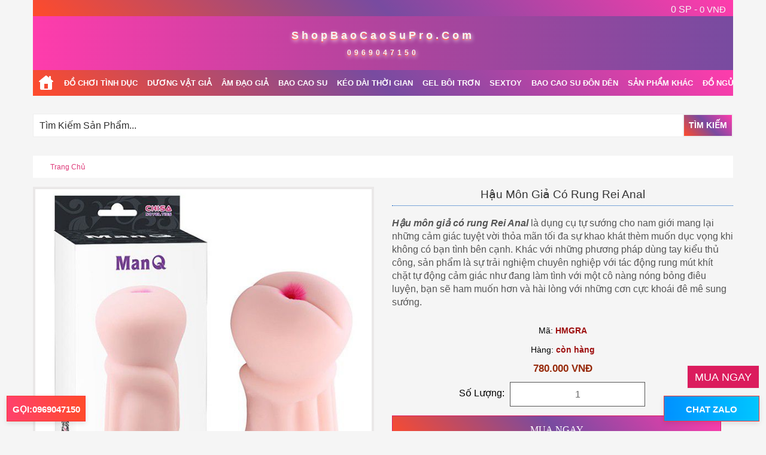

--- FILE ---
content_type: text/html; charset=UTF-8
request_url: https://shopbaocaosupro.com/hau-mon-gia-rei-anal.html
body_size: 23473
content:
<!DOCTYPE html>
<html xml:lang="vi" lang="vi">
<head>
<meta http-equiv="Content-Type" content="text/html; charset=utf-8" />
<title>Hậu môn giả có rung Rei Anal giúp nam giới giải tỏa sinh lý</title>
<meta name="description" content="Hậu môn giả Rei Anal thiết kế siêu mềm mại, giúp nam giới giải tỏa sinh lý một cách độc đáo và khác lạ" />
<meta name="keywords" content="Hậu môn giả có rung Rei Anal, hậu môn giả Rei Anal " />
<meta name="robots" content="INDEX,FOLLOW" />
<meta charset="UTF-8" />
<meta http-equiv="X-UA-Compatible" content="IE=edge">
<meta name="viewport" content="width=device-width, initial-scale=1">
<meta http-equiv="content-language" content="vi">


<link rel="icon" href="https://shopbaocaosupro.com/skin/frontend/default/csspro/favicon.ico" type="image/x-icon" />
<link rel="shortcut icon" href="https://shopbaocaosupro.com/skin/frontend/default/csspro/favicon.ico" type="image/x-icon" />

<!-- Google tag (gtag.js) -->
<script async src="https://www.googletagmanager.com/gtag/js?id=G-S8RVGHQ4T7"></script>
<script>
  window.dataLayer = window.dataLayer || [];
  function gtag(){dataLayer.push(arguments);}
  gtag('js', new Date());

  gtag('config', 'G-S8RVGHQ4T7');
</script>
<!-- Google tag (gtag.js) -->
<script async src="https://www.googletagmanager.com/gtag/js?id=AW-962191874"></script>
<script>
  window.dataLayer = window.dataLayer || [];
  function gtag(){dataLayer.push(arguments);}
  gtag('js', new Date());

  gtag('config', 'AW-962191874');
</script>


<style>
html{font-family:Arial,Helvetica,sans-serif !important}body{font:12px/1.55 Arial,Helvetica,sans-serif;color:#333;text-align:left;background:#f5f5f5 !important}.header-top{position:unset;background:#900}.fixed-top{position:fixed;top:0;right:0;left:0;z-index:1030}.destop-2023-shoptraitim .fixed-top .nav-container2{max-width:100%}.navbar{flex-wrap:wrap;align-items:center;justify-content:space-between}.navbar>.container{display:flex;flex-wrap:inherit;align-items:center;justify-content:space-between}.nav-level-2{margin-top:10px}.nav-level-2-g{margin-left:15px}.seach-2023-td{margin:15px 0;clear:both;height:40px}.nav-container .nav-container2-s-2023,.seach-2023-s .nav-container2{background:none !important;margin-bottom:15px !important}.logo-tx,.logo-tx:hover{font-family:'Verdana',sans-serif;font-size:18px;font-weight:bold;color:#f5f5f5 !important;text-align:center;letter-spacing:5px;text-shadow:1px 3px 7px #f5f5f5,0 2px 1px #ff3737}.mobile-hd-2023-2{width:48%;float:right;text-align:right}.breadcrumb-wrap .danh-sach-ct{padding-right:0 !important;padding-left:0 !important}.breadcrumb-wrap span{color:#fff !important}.breadcrumb-wrap{margin:0;padding:0;list-style:none;display:flex;align-items:center;white-space:nowrap;overflow-x:auto;width:100vw;position:relative;font-size:13px;font-weight:600;max-width:100%;text-transform:uppercase}.breadcrumb-wrap::before,.breadcrumb-wrap::after{content:"";width:0;display:block;position:relative}.breadcrumb-wrap li a{display:block;color:#a0a4a8;line-height:23px}.breadcrumb-wrap a{padding:10px 8px}.breadcrumb-wrap a:hover{background-color:red}.telh1,.telh1:hover{font-size:12px;display:block;padding-bottom:0 !important}.nav-container{clear:both;position:relative}.nav-container .container{position:relative}.background-header{background:#600}.homes-icon-s{width:44px;height:43px;text-indent:-9999px;margin-right:0;margin-left:0 !important}.logo{float:none;padding-top:8px;padding-bottom:8px}#nav{clear:both;font-size:14px;margin:0 auto;padding:0;position:relative}#nav li{text-align:left}#nav li.over{z-index:998}#nav a,#nav a:hover{text-decoration:none}#nav a:hover{background:#c0c}#nav span{color:#fff;cursor:pointer;display:block;text-transform:uppercase;white-space:nowrap}.danh-sach-ct{padding-right:12px;padding-left:12px}#nav ul li.parent li a{background-image:none}#nav li{float:left}#nav li.active a{color:#d96708}#nav a{color:#666;float:left;padding:15px 0}#nav li.over a,#nav ul li.last{padding-bottom:0}#nav ul a,#nav ul a:hover{background:0}#nav ul li a{font-weight:normal !important}.form-search input.input-text{float:none;width:100% !important;max-width:100%}.form-search{margin:0 auto;text-align:center}.form-search .button-search{float:none;position:absolute;right:15px}.mobile-container{max-width:1000px;margin:auto;color:#fff}.topnav2023{overflow:hidden;position:relative;background:#300;text-align:left;margin-bottom:0}.topnav2023 #myLinks{display:none}.topnav2023 a{color:#f5f5f5;padding:14px 16px;text-decoration:none;font-size:17px;display:block;width:86%}.topnav2023 #nav a{padding:16px 20px 7px 20px !important}.mobile-2023-shoptraitim .topnav2023 #nav a{padding:14px 0 5px 0 !important;line-height:33px}.topnav2023 #nav span{color:#333}.topnav2023 a.icon{display:block;position:absolute;right:0;top:0;width:100%;background-position:96% 17px;padding:39px 0;border:1px solid #ff7f00}.topnav2023 a:hover{color:#000}.active2023s{color:#fff}.mobile-2023-shoptraitim .nav-container2{background:rgba(255,255,255,.95) !important}.topnav2023 #nav li{border-bottom:1px solid #ddd}.topnav2023 #nav a{background:0}.mobile-hd-2023-1{text-align:left;font-size:18px;font-weight:400;padding:8px 10px}.mobile-hd-2023-2 a{color:#f5f5f5;font-size:15px;display:block;margin-right:12px;margin-top:5px}.topnav2023 a.icon{padding:0;height:55px}.topnav2023 a{padding:0 16px;font-size:14px;height:55px;line-height:55px}.topnav2023 a.icon{background-position:96% 5px}.header-breadcrumbs{line-height:38px}.form-search input.input-text{float:left;width:100% !important;max-width:190px;height:39px}.form-search{margin-top:4px}.form-search input.input-text{float:none;width:100%!important;max-width:100%}.topnav2023 a.icon {background-position: 96% 5px !important;}.amount{font-size:16px;}.active2023s{font-family:'Verdana',sans-serif;}
</style>
<link rel="stylesheet" type="text/css" href="https://shopbaocaosupro.com/js/calendar/calendar-win2k-1.css" />
<link rel="stylesheet" type="text/css" href="https://shopbaocaosupro.com/skin/frontend/default/csspro/css/js/bootstrap.min.css" media="all" />
<link rel="stylesheet" type="text/css" href="https://shopbaocaosupro.com/skin/frontend/default/csspro/css/styles.css" media="all" />
<link rel="stylesheet" type="text/css" href="https://shopbaocaosupro.com/skin/frontend/base/default/aw_blog/css/style.css" media="all" />
<link rel="stylesheet" type="text/css" href="https://shopbaocaosupro.com/skin/frontend/base/default/css/superbreadcrumbs.css" media="all" />
<script type="text/javascript" src="https://shopbaocaosupro.com/js/prototype/prototype.js"></script>
<script type="text/javascript" src="https://shopbaocaosupro.com/js/prototype/validation.js"></script>
<script type="text/javascript" src="https://shopbaocaosupro.com/js/scriptaculous/effects.js"></script>
<script type="text/javascript" src="https://shopbaocaosupro.com/js/varien/js.js"></script>
<script type="text/javascript" src="https://shopbaocaosupro.com/js/varien/form.js"></script>
<script type="text/javascript" src="https://shopbaocaosupro.com/js/mage/cookies.js"></script>
<script type="text/javascript" src="https://shopbaocaosupro.com/js/varien/product.js"></script>
<script type="text/javascript" src="https://shopbaocaosupro.com/js/varien/configurable.js"></script>
<script type="text/javascript" src="https://shopbaocaosupro.com/js/calendar/calendar.js"></script>
<script type="text/javascript" src="https://shopbaocaosupro.com/js/calendar/calendar-setup.js"></script>
<link href="https://shopbaocaosupro.com/tin-tuc/rss/index/store_id/1/" title="Tin Tức" rel="alternate" type="application/rss+xml" />
<link rel="canonical" href="https://shopbaocaosupro.com/hau-mon-gia-rei-anal.html" />

<script type="text/javascript">
//<![CDATA[
Mage.Cookies.path     = '/';
Mage.Cookies.domain   = '.shopbaocaosupro.com';
//]]>
</script>

<script type="text/javascript">
//<![CDATA[
optionalZipCountries = ["AR","AM","EG","AZ","IE","IS","AL","AD","DZ","AG","AT","AF","SA","AO","IN","BB","BS","PL","BH","KP","GL","BD","BY","BZ","BJ","BE","BL","PT","BO","BW","BA","CI","BR","BN","BG","BF","BI","BT","UM","AE","CM","KH","CA","CV","QA","CL","CO","KM","CG","CD","DO","CZ","CF","KW","CR","HR","CU","KG","ZM","ZW","TW","DK","BV","CX","GU","HM","IM","NF","AS","VG","HK","MO","TL","DE","SV","EE","EC","ER","ET","GA","GM","GH","GN","GW","GQ","DJ","JO","GT","GD","GE","GG","GY","HT","NL","JM","KR","US","HN","HU","GR","IR","IQ","IL","JE","KZ","KE","KI","PS","LA","LV","LS","LB","LR","LY","LI","LT","LU","MG","MW","MY","ML","MV","MT","MA","MK","MX","MF","MM","FM","ME","MZ","MC","MD","MN","MR","MU","MQ","AQ","ID","NA","ZA","NO","NC","NP","RU","JP","NI","NE","NG","NZ","OM","PK","PA","PG","PY","PE","FR","FI","FJ","PH","PF","AX","MP","KY","CC","CK","FK","FO","MH","GS","TC","VI","SB","GF","RE","RW","RO","SH","PM","TD","CY","SJ","TZ","TJ","AN","ES","EH","TH","TR","IO","TF","SE","CH","TK","TG","TO","TT","CN","TM","TV","TN","AU","UA","UZ","UG","UY","VU","VA","VE","VN","GB","WF","WS","KN","LC","SM","VC","ST","SC","RS","SN","SL","SG","SY","SK","SI","SZ","SO","LK","SD","SR","IT","YE","YT"];
//]]>
</script>
<!-- BEGIN GOOGLE ANALYTICS CODEs -->
<script type="text/javascript">
//<![CDATA[
    var _gaq = _gaq || [];
    
_gaq.push(['_setAccount', 'UA-54187488-1']);

_gaq.push(['_trackPageview']);
    
    (function() {
        var ga = document.createElement('script'); ga.type = 'text/javascript'; ga.async = true;
        ga.src = ('https:' == document.location.protocol ? 'https://ssl' : 'http://www') + '.google-analytics.com/ga.js';
        var s = document.getElementsByTagName('script')[0]; s.parentNode.insertBefore(ga, s);
    })();

//]]>
</script>
<!-- END GOOGLE ANALYTICS CODE -->
        <script type="text/javascript">
        //<![CDATA[
            try {
                Prototype && Prototype.Version && Event && Event.observe && Event.observe(window, 'load', function()
                {
                    if ($$('#search,form input[name="q"]').length) {
                        $$('#search,form input[name="q"]')[0].stopObserving('keydown');
                    }
                });
            } catch (e) {}
        //]]>
        </script>
        <meta property="og:image" content="https://shopbaocaosupro.com/media/catalog/product/cache/1/image/9df78eab33525d08d6e5fb8d27136e95/h/a/hau-mon-gia-rei-anal.jpg">
<meta property="og:title" content="Hậu môn giả có rung Rei Anal giúp nam giới giải tỏa sinh lý">
<meta property="og:url" content="https://shopbaocaosupro.com/hau-mon-gia-rei-anal.html">
<meta property="og:site_name" content="https://shoptraitim.com/">
<meta property="og:description" content="Hậu môn giả Rei Anal thiết kế siêu mềm mại, giúp nam giới giải tỏa sinh lý một cách độc đáo và khác lạ">
<meta property="og:locale" content="vi_VN">
<meta property="og:type" content="website">
<meta property="og:site_name" content="Shop Người Lớn, Đồ Chơi Người Lớn , Đồ Chơi Tình Dục , Shoptraitim.com">
<script type="text/javascript">//<![CDATA[
        var Translator = new Translate([]);
        //]]></script>  
<!--UkxyJyQxE0DxDDU6djcSaFCM5VaSCvC3--></head>
<body class=" catalog-product-view catalog-product-view product-hau-mon-gia-rei-anal">
<!-- Google Tag Manager (noscript) -->
<noscript><iframe src="https://www.googletagmanager.com/ns.html?id=GTM-M74FLRDB"
height="0" width="0" style="display:none;visibility:hidden"></iframe></noscript>
<!-- End Google Tag Manager (noscript) -->
        <noscript>
        <div class="global-site-notice noscript">
            <div class="notice-inner">
                <p>
                    <strong>JavaScript seems to be disabled in your browser.</strong><br />
                    You must have JavaScript enabled in your browser to utilize the functionality of this website.                </p>
            </div>
        </div>
    </noscript>
                <style>
.header-top {
background-image: linear-gradient(225deg, #FF3CAC 0%, #784BA0 50%, #FF4B2B 100%) !important;transition: transform 0.3s ease;
}
.breadcrumb-wrap {
background-image: linear-gradient(225deg, #FF3CAC 0%, #784BA0 50%, #FF4B2B 100%);transition: transform 0.3s ease;
}
.background-header{background-image: linear-gradient(90deg, #FF3CAC, #B0449D, #784BA0);padding:12px 0;}
.form-search .button-search{float:left;background-image: linear-gradient(225deg, #FF3CAC 0%, #784BA0 50%, #FF4B2B 100%) !important;transition: transform 0.3s ease;border:2px solid #eee;color:#fff;font-size:14px;text-transform:uppercase;font-weight:700;padding:10px 8px;cursor:pointer}


.products-grid .danh-sach-san-pham .product-image, .up2025ss .product-image{
  position: relative;
  display: block;
}

.products-grid .danh-sach-san-pham .product-image img, .up2025ss .product-image img {
  display: block;
}
</style>
<header>
<div id="yt_wrapper">
    <div id="yt_header" class="yt-header wrap">
		   <div class="container container-mg9"><div class="bg-lien-he-top"><div class="header-top">
		  
		   <div class="mobile-hd-2023-2">  <span class="amount-mobile"><a rel="nofollow" href="https://shopbaocaosupro.com/checkout/cart/"> Total: 0 VNĐ </a></span><a rel="nofollow" href="https://shopbaocaosupro.com/checkout/cart/" title="đi đến thanh toán"><span class="amount"> 0 SP - </span><span class="subtotal"><span class="price">0 VNĐ</span></span></a></div>
													 
													 <div class="clear-both"></div></div></div></div>
          <div class="container st-bg container-mg9"><div class="background-header"><div class="bcsp-mb-header bcsp-mb-header1">  <div class="logo" style="text-align:center"><a href="https://shopbaocaosupro.com/" title="shop người lớn, đồ chơi người lớn, đồ chơi tình dục, sextoys" class="logo logo-tx">ShopBaoCaoSuPro.Com</a> <a class="logo logo-tx telh1" href="0969047150" title="điện thoại">0969047150</a></div>  </div><div class="clear-both"></div></div></div>
    </div>
</div>
</header>
<nav>
<script type="text/javascript">
	document.addEventListener("DOMContentLoaded", function(){
		
		window.addEventListener('scroll', function() {
	       
			if (window.scrollY > 50) {
				document.getElementById('navbar_top').classList.add('fixed-top');
				// add padding top to show content behind navbar
				navbar_height = document.querySelector('.navbar').offsetHeight;
				document.body.style.paddingTop = navbar_height + 'px';
			} else {
			 	document.getElementById('navbar_top').classList.remove('fixed-top');
				 // remove padding top from body
				document.body.style.paddingTop = '0';
			} 
		});
	}); 
	// DOMContentLoaded  end
</script>
<div class="clear-both"></div>
<!--Menu Desttop-->
<div class="nav-container destop-2023-shoptraitim"><div class="container"><div id="navbar_top" class="navbar navbar-expand-lg navbar-dark bg-primary"><div class="nav-container2"><ul class="mw-mega-menu-top breadcrumb-wrap">

<li class="level0 nav-15 level-top trang-chu-avs"><a class="level-top homes-icon-s" href="https://shopbaocaosupro.com" title="shop người lớn" style="line-height:0"><span class="bao-cao-su danh-sach-ct">trang chủ</span></a></li>

<li class="level0 nav-20 level-top hide-2021"><a title="do choi tinh duc" class="level-top" href="https://shopbaocaosupro.com/do-choi-tinh-duc.html"><span class="danh-sach-ct">Đồ Chơi Tình Dục</span></a></li>

<li class="level0 nav-21 level-top"><a title="dương vật giả" class="level-2" href="https://shopbaocaosupro.com/duong-vat-gia.html"><span class="danh-sach-ct">Dương Vật Giả</span></a></li>

<li class="level0 nav-22 level-top hide-2021"><a title="âm đạo giả" class="level-2" href="https://shopbaocaosupro.com/am-dao-gia.html"><span class="danh-sach-ct">Âm Đạo Giả</span></a></li>

<li class="level0 nav-16 level-top"><a title="bao cao su" class="level-top" href="https://shopbaocaosupro.com/ban-bao-cao-su.html"><span class="bao-cao-su danh-sach-ct">Bao Cao Su</span></a></li>

<li class="level0 nav-18 level-top"><a title="Kéo Dài Thời Gian" class="level-top" href="https://shopbaocaosupro.com/xuat-tinh-som.html"><span class="danh-sach-ct">Kéo Dài Thời Gian</span></a></li>

<li class="level0 nav-17 level-top"><a title="gel bôi trơn" class="level-top" href="https://shopbaocaosupro.com/gel-boi-tron.html"><span class="danh-sach-ct">Gel Bôi Trơn</span></a></li>

<li class="level0 nav-22 level-top"><a title="sextoy" class="level-2" href="https://shopbaocaosupro.com/sextoys-cho-nam-nu.html"><span class="danh-sach-ct">Sextoy</span></a></li>

<li class="level0 nav-22 level-top"><a title="bao cao su don den" class="level-2" href="https://shopbaocaosupro.com/bao-cao-su-don-den.html"><span class="danh-sach-ct">Bao cao su đôn dên</span></a></li>

<li class="level0 nav-22 level-top"><a class="level-2" href="#DM"><span class="danh-sach-ct">Sản Phẩm Khác</span></a></li>

<li class="level0 nav-22 level-top"><a title="đồ ngủ nội y phòng the" class="level-2" href="https://shopbaocaosupro.com/do-lot-do-ngu-noi-y-phong-the.html"><span class="danh-sach-ct">Đồ Ngủ Nội Y</span></a></li>

<li class="level0 nav-22 level-top"><a class="level-2" href="https://shopbaocaosupro.com/tin-tuc"><span class="danh-sach-ct">Blog / Tin Tức</span></a></li>

<li><div class="clear-both"></div></li></ul></div></div></div></div><div class="clear-both"></div>
<!--Menu Desttop-->
<div class="col-md-12 col-sm-12"><div class="nav-container seach-2023-s"><div class="container"><div class="nav-container2"><div class="seach-2023-td"> <form id="search_mini_form" action="https://shopbaocaosupro.com/catalogsearch/result/" method="get">
    <div class="form-search">
        <input id="search" type="text" name="q" value="" class="input-text" maxlength="128" />
        <button type="submit" title="Tìm Kiếm" class="button-search">Tìm Kiếm</button>
        <div id="search_autocomplete" class="search-autocomplete"></div>
        <script type="text/javascript">
        //<![CDATA[
            var searchForm = new Varien.searchForm('search_mini_form', 'search', 'Tìm Kiếm Sản Phẩm...');
            searchForm.initAutocomplete('https://shopbaocaosupro.com/catalogsearch/ajax/suggest/', 'search_autocomplete');
        //]]>
        </script>
    </div>
</form>
 </div>



</div></div></div></div>

<div class="clear-both"></div>
</nav>
<style>
.header-banner{max-width:100%;margin:16px auto 15px 0px;padding:2px;border-radius:4px;background:linear-gradient(135deg,#fce4ec,#f8bbd0);box-shadow:0 0 8px rgba(248,187,208,0.3);overflow:hidden}.header-banner img{display:block;width:100%;height:auto;border-radius:2px;box-shadow:0 2px 6px rgba(0,0,0,0.05)}
</style> 		<main>
			<div class="main-container col1-layout">
				<div class="main container">
					<div class="col-main">
						<aside>
<div class="name so-doi-bre">
    <div class="block-left-blog">
	    <div class="header-breadcrumbs">
				<div class="breadcrumbs">
					<ul>
													<li class="home">
															<a href="https://shopbaocaosupro.com/" title="Đi đến trang chủ">Trang chủ</a>
																												</li>
													<li class="product">
															<strong>Hậu môn giả có rung Rei Anal</strong>
																					</li>
											</ul>
				</div>

		</div>
	</div>
</div>
<div class="clear-both" ></div>
</aside>
<style>
.header-breadcrumbs {background:#fff;margin-bottom:20px;}
.so-doi-bre .block-content {
    padding: 0px !important;
	margin-bottom:12px;
}
.breadcrumbs {
    float: none !important;
	color:#555!important;
	padding-left:15px !important;
}
.breadcrumbs ul li strong{color:#333 !important;}
.breadcrumbs a {
    text-decoration: none;
    text-transform: capitalize;
    font-size: 12px;
	padding-right:8px;
}
.breadcrumbs a:hover{color:#333 !important;}
</style>
<!-- JSON-LD Schema BreadcrumbList -->
<script type="application/ld+json">
{
    "@context": "https://schema.org",
    "@type": "BreadcrumbList",
    "itemListElement": [
        {
            "@type": "ListItem",
            "position": 1,
            "name": "Trang chủ",
            "item": "https://shopbaocaosupro.com/"
        },
        {
            "@type": "ListItem",
            "position": 2,
            "name": "Hậu môn giả có rung Rei Anal",
            "item": "https://shopbaocaosupro.com/hau-mon-gia-rei-anal.html"
        }
    ]
}</script>


												<style>.product-view {margin-top:15px;}.product-view .product-shop .product-name{margin:0 0 5px!important}.product-view .product-shop .product-name h1{border-bottom:1px dotted #05b;font-size:19px;font-weight:400;margin:0 0 18px;padding-bottom:6px;text-align:center;text-transform:capitalize}.product-view .product-img-box .product-image{background:#fff;border:4px solid #eae8e8;margin:0 0 12px;text-align:center}.add-to-cart label{float:left;font-size:16px!important;font-weight:400;margin-right:5px;position:relative;top:9px}.add-to-cart .qty{float:left;margin-right:5px}.add-to-cart button.button{float:left}.add-to-box{margin:0 20px 10px 0}.add-to-box .add-to-cart{float:left}.add-to-box .or{float:left;font-weight:700;margin:0 7px;color:#666}.add-to-cart #qty{border:1px solid #555!important;box-shadow:none;color:#666;font-size:14px;height:41px;line-height:41px;margin:0;padding:0;text-align:center;vertical-align:middle;width:49px!important;margin-right:15px}.add-to-cart #qty:hover{border:1px solid #db1c5d}.product-img-box .product-image img{border:none!important}.product-img-box .product-image img{max-width:100%}.product-view .product-shop .availability{font-size:14px;margin:12px 0 10px;text-align:center}.product-view .product-shop .short-description{margin:12px 0;background:0 0;padding:0 0 0;color:#555;font-size:14px}.product-view .product-shop .price-box{margin:10px 0;text-align:center}.description span strong{color:#555!important}.product-view .product-shop .availability span{font-weight:700;color:#9e1111}.product-shop .btn-cart{background-image: linear-gradient(225deg, #FF3CAC 0%, #784BA0 50%, #FF4B2B 100%) !important;transition: transform 0.3s ease;border:1px solid #db1c5d;display:inline-block;font-size:16px;height:46px;cursor:pointer;width:100%;margin-top:15px}.add-to-cart #qty{width:41%!important}.add-to-cart .qty{float:none!important}.product-shop .btn-cart:hover{color:#fff!important;background: linear-gradient(to right, #e6005c, #ff4b2b);transform: translateY(-2px);box-shadow: 0 6px 12px rgba(0,0,0,0.15);border:1px solid #f69113}.add-to-cart label{float:none;position:unset;top:0;text-align:center}.product-shop .btn-cart:hover span{color:#fff!important}.product-shop .btn-cart span{background:0 0;border:medium none;color:#fff;font-family:tahoma;font-size:16px;font-weight:400}.video-description h3{font-weight:400}.product-view .box-up-sell h2{border-bottom:0;padding:0;margin:0 0 8px}.product-view .box-up-sell .products-grid{width:100%}.product-view .box-up-sell .products-grid td{width:25%;background:#f6f2e7;border-right:1px solid #e5dcc3;border-bottom:1px solid #e5dcc3;padding:15px 10px 12px;line-height:1.6em}.product-view .box-up-sell .products-grid tr.last td{border-bottom:0}.product-view .box-up-sell .products-grid td.last{border-right:0}.product-view .box-up-sell .products-grid td img{border:1px solid #e5dcc3}.product-view .box-up-sell .products-grid .product-image{text-align:center}.product-view .box-up-sell .products-grid td.empty{border-right:0;background:#f1ecdb}.product-view .box-up-sell .products-grid .ratings .rating-box{float:none;display:block;margin:0 0 3px}.stt-tu-van-chung{width:48%;float:left;display:block;color:#fff;text-transform:uppercase;text-align:center;font-size:16px}.ho-tro-nhanh{background-color:#f69113}.ho-tro-nhanh a{color:#fff!important;display:block;padding:12px 0}.tu-van-qua-zalo{margin-left:10px;background-color:#972b0c;float:left}.tu-van-qua-zalo a{color:#fff!important;padding:7px 0 4px;display:block;font-size:14px}.add-to-box .add-to-cart{float:none;text-align:center}.lien-ket-center-2023 #nav li{background:#300;margin-top:12px;text-align:center;font-size:15px!important;font-weight:700;float:none}.lien-ket-center-2023 #nav li a span{font-size:14px!important}.lien-ket-center-2023 #nav a{float:none}.lien-ket-center-2023{margin-bottom:25px}.dm2023{background:red;margin:20px 0;padding:15px;text-align:center;text-transform:uppercase}.review-post-2023{font-size:18px!important}.review-post-2023 .data-table tr.last td,.review-post-2023 .data-table tr.last th{color:#333!important;text-transform:capitalize;font-size:14px}.danh-gia-cs2023 h3{font-weight:400}.description .rv-title-2023,.rv2-title-2023 span{color:#555!important;font-size:18px!important;font-weight:normal}.review-post-2023 .ect-reivew{font-size:16px}.review-post-2023 #customer-reviews .form-list label{font-weight:400}.review-post-2023 .data-table th{font-weight:400}.review-post-2023 .buttons-set button.button{cursor:pointer}.review-post-2023 #customer-reviews .input-text{color:#333}.mua-hang-bottmom-2023{border:1px solid #eee;background:#f5f5f5;padding:20px;text-align:center}.mua-hang-bottmom-2023 h4{font-size:18px;font-weight:400;color:#555}.mua-hang-bottmom-2023 .regular-price .price{color:#972b0c!important;font-size:18px;font-weight:700}.mua-hang-bottmom-2023 button.button{background-image: linear-gradient(225deg, #FF3CAC 0%, #784BA0 50%, #FF4B2B 100%) !important;transition: transform 0.3s ease;border:1px solid #555;padding:10px 40px 8px;transition:all .4s ease 0s;color:#333;cursor:pointer;margin-top:0;width:80%}.mua-hang-bottmom-2023 button.button:hover{background: linear-gradient(to right, #e6005c, #ff4b2b);transform: translateY(-2px);box-shadow: 0 6px 12px rgba(0,0,0,0.15);}.mua-hang-bottmom-2023 button.button span{color:#fff!important;font-size:16px;font-weight:700;text-transform:capitalize}.mua-hang-bottmom-2023 .add-to-cart #qty{width:120px!important}.mua-hang-bottmom-2023 .add-to-cart label{font-size:16px!important}.mua-hang-bottmom-2023 .add-to-box{margin:0}.mua-hang-bottmom-2023 .add-to-cart{display:none}.mua-hang-bottmom-2023-s2 .add-to-cart{display:none}.mua-hang-bottmom-2023-s2{position:fixed;bottom:71px;right:11px;z-index:2000}.mua-hang-bottmom-2023-s2 button.button{background-color:#db1c5d;border:1px solid #eee;padding:12px 12px 10px;cursor:pointer}.mua-hang-bottmom-2023-s2 button.button span{color:#fff;font-size:18px}.mua-hang-bottmom-2023-s2 .add-to-box{margin:0}.chi-tiet-seo h2{font-size:18px!important;color:#fff}.freesh26b{text-align:center;margin-bottom:10px}.freesh26b .gghj890{background:#9e1111;padding:5px 10px}.freesh26c .gghj890{background:#790a0a}.gghj890{color:#fff;font-size:14px;width:100%}.product-shopv2 .regular-price .price{font-size:17px!important}#customer-reviews .form-list label{float:none;color:#666;font-weight:700;position:relative;z-index:0;clear:both;display:inline-block}#customer-reviews .input-text{padding:10px 6px;width:100%;color:inherit}#customer-reviews .form-list textarea{width:100%;height:10em}#customer-reviews .form-list{margin-top:20px}.review-post-2023 .ect-reivew{margin-top:20px}.shopbaocaosupro{line-height:25px;text-align:center}.shopbaocaosupro h3{font-size:16px;font-weight:700;text-transform:uppercase}.shopbaocaosupro p{font-size:18px;margin:0 0 0}#customer-reviews h2,.ect-reivew,.form-add h4{border-bottom:1px solid #e9e9e9;font-size:15px;padding-bottom:3px;color:#333;font-weight:400;margin-bottom:20px}.box-reviews .amount{float:left}.box-reviews .limiter{float:right}#customer-reviews dd{border-bottom:1px solid #e9e9e9;padding-bottom:10px;margin-bottom:10px}.form-add .customer-review,.form-add .write-your-review{width:100%;margin:0 0 20px 0}.form-add .write-your-review{margin-bottom:5px}.form-add .customer-review #product-review-table{margin-top:20px}.form-add .write-your-review .form-list{margin-top:15px}.form-add .customer-review #product-review-table .radio{opacity:1!important}.form-add .customer-review #product-review-table>tbody,.form-add .customer-review #product-review-table>thead>tr{border:1px solid #ccc}.form-add .customer-review #product-review-table>tbody>tr.odd{border:1px solid #ccc;background:#f9f9f9}.form-add .customer-review #product-review-table>tbody>tr>td,.form-add .customer-review #product-review-table>thead>tr>th{border-left:1px solid #ccc;padding:7px 0 7px 0;text-align:center}.form-add .customer-review #product-review-table>tbody>tr>th{padding:7px}.form-add .write-your-review .form-list .required em{color:#ff8a00}.form-add .write-your-review .form-list #review_field{width:100%;height:150px}.form-add .buttons-set .button{background:#fff;padding:10px;border:1px solid #dedede;-webkit-transition:.4s;-moz-transition:.4s;-o-transition:.4s;-ms-transition:.4s;transition:.4s}.form-add .buttons-set .button span{color:#fff;font-size:16px}.style-image-product{display: block; margin-left: auto; margin-right: auto; max-width: 600px; margin-bottom: 12px; border-radius:8px;box-shadow:0 0 10px rgba(0,0,0,.05);transition:transform .3s} .box-up-sell .block-title strong{font-size:18px; } .box-up-sell .product-name a {font-size:16px;}.catalog-product-view .breadcrumbs ul .product {display:none;}#customer-reviews dd {font-size: 15px;} #customer-reviews dt {font-size: 16px !important;}.description .rv-title-2023{color: #900 !important;font-size: 15px !important;}.rv2-title-2023 span {font-size: 15px !important;font-weight: bold;color: #900 !important;}.text-center{text-align:center}.text-left{text-align:left}.mt-1{margin-top:.5rem}.mb-1{margin-bottom:.5rem}.mt-2{margin-top:1rem}.mb-2{margin-bottom:1rem}.desc-wrapper{line-height:1.6;font-family:Arial,sans-serif;font-size:1.75rem;color:#222}.desc-title{font-size:1.8rem;font-weight:700;margin:1.2rem 0 .6rem}.desc-text,.desc-wrapper li,.desc-wrapper p,.desc-wrapper span,.desc-wrapper strong,.desc-wrapper ul{font-size:1.75rem;line-height:1.85;margin-bottom:1rem}.desc-wrapper ul{padding-left:2rem;list-style-type:disc}.desc-wrapper li{margin-bottom:.8rem}.style-image-product{height:auto;display:block;margin:1rem auto;transition:transform .3s}.fs-16{font-size:1.75rem!important;line-height:1.65}}</style>
<script type="text/javascript">
  var optionsPrice=new Product.OptionsPrice([])
</script>
<div id="messages_product_view"></div>
<div class="product-view" id="689s">
  <section>
  <div class="product-essential">
     <form action="https://shopbaocaosupro.com/checkout/cart/add/uenc/aHR0cHM6Ly9zaG9wYmFvY2Fvc3Vwcm8uY29tL2hhdS1tb24tZ2lhLXJlaS1hbmFsLmh0bWw_X19fU0lEPVU,/product/831/form_key/JrifWqwTCu6x31lv/" method="post" id="product_addtocart_form">
      <input name="form_key" type="hidden" value="JrifWqwTCu6x31lv" />
        <div class="no-display">
            <input type="hidden" name="product" value="831" />
            <input type="hidden" name="related_product" id="related-products-field" value="" />
        </div>
      <div class="row">
        <div class="product-img-box col-md-6 col-sm-6 col-xs-12 mobile-mini-clear">
          <figure>
<p class="product-image product-image-zoom">
    <img id="image" src="https://shopbaocaosupro.com/media/catalog/product/cache/1/image/9df78eab33525d08d6e5fb8d27136e95/h/a/hau-mon-gia-rei-anal.jpg" alt="Hậu môn giả Rei Anal" title="Hậu môn giả Rei Anal" /></p>
</figure>        </div>
         <div class="product-shop product-shopv2 col-md-6 col-sm-6 col-xs-12 mobile-mini-clear"> 
              <div class="product-name">
                <h1>Hậu môn giả có rung Rei Anal</h1>
             </div>
			 
			                <div class="short-description">
                    <div class="std"><p><span style="font-size: medium;"><em><strong>Hậu m&ocirc;n giả c&oacute; rung Rei Anal</strong> </em>l&agrave; dụng cụ tự sướng cho nam giới mang lại những cảm gi&aacute;c tuyệt vời thỏa m&atilde;n tối đa sự khao kh&aacute;t th&egrave;m muốn dục vọng khi kh&ocirc;ng c&oacute; bạn t&igrave;nh b&ecirc;n cạnh. Kh&aacute;c với những phương ph&aacute;p d&ugrave;ng tay kiểu thủ c&ocirc;ng, sản phẩm l&agrave; sự trải nghiệm chuy&ecirc;n nghiệp với t&aacute;c động rung m&uacute;t kh&iacute;t chặt tự động cảm gi&aacute;c như đang l&agrave;m t&igrave;nh với một c&ocirc; n&agrave;ng n&oacute;ng bỏng đi&ecirc;u luyện, bạn sẽ ham muốn hơn v&agrave; h&agrave;i l&ograve;ng với những cơn cực kho&aacute;i đ&ecirc; m&ecirc; sung sướng.</span></p></div>
                </div>
             
			
             <div class="kmshj26">
                		                         </div>
			 
			  			
			 
			<style>
			.info-pill{
			display:inline-flex;
			align-items:center;
			gap:.6rem;
			padding:.45rem .8rem;
			border-radius:999px;
			background:linear-gradient(135deg, rgba(6,78,59,0.10), rgba(3,105,95,0.06));
			color:#054f45;
			font-weight:600;
			font-size:.95rem;
			box-shadow: 0 6px 18px rgba(3,60,52,0.06);
			border:1px solid rgba(5,79,69,0.08);
			backdrop-filter: blur(2px);
			text-align:center;font-size:19px;
			}
			.info-pill .icon{ font-size:1.05rem; line-height:1; }
			
			</style>
			
			
			<div class="availability">
			 Mã: <span>HMGRA</span>
			</div>
			
			  <style>
.reviw-top-d {text-align:center;}
</style>
			 
			 
			  			  
            <p class="availability in-stock">Hàng: <span>còn hàng</span></p>
    
                        
    <div class="price-box">
                                                                <span class="regular-price" id="product-price-831">
                                            <span class="price">780.000 VNĐ</span>                                    </span>
                        
        </div>

			  
			  			 
            <div class="clear-both"></div>
			
		
                    <div class="add-to-box">
                            <div class="add-to-cart">
                <label for="qty">Số Lượng:</label>
        <input type="text" name="qty" id="qty" maxlength="12" value="1" title="Số Lượng:" class="input-text qty" />
            </div>
	<button type="button" title="MUA NGAY" class="button btn-cart btn-cart-stt-view" onclick="productAddToCartForm.submit(this)"><span>MUA NGAY</span></button>
                                      </div>
                    		
		  
			 
          <div class="clear-both"></div>
                            </div>
      </div>
      <div class="clearer"></div>
          </form>
   	
    <script type="text/javascript">  
    //<![CDATA[
        var productAddToCartForm = new VarienForm('product_addtocart_form');
        productAddToCartForm.submit = function(button, url) {
            if (this.validator.validate()) {
                var form = this.form;
                var oldUrl = form.action;

                if (url) {
                   form.action = url;
                }
                var e = null;
                try {
                    this.form.submit();
                } catch (e) {
                }
                this.form.action = oldUrl;
                if (e) {
                    throw e;
                }

                if (button && button != 'undefined') {
                    button.disabled = true;
                }
            }
        }.bind(productAddToCartForm);

        productAddToCartForm.submitLight = function(button, url){
            if(this.validator) {
                var nv = Validation.methods;
                delete Validation.methods['required-entry'];
                delete Validation.methods['validate-one-required'];
                delete Validation.methods['validate-one-required-by-name'];
                // Remove custom datetime validators
                for (var methodName in Validation.methods) {
                    if (methodName.match(/^validate-datetime-.*/i)) {
                        delete Validation.methods[methodName];
                    }
                }

                if (this.validator.validate()) {
                    if (url) {
                        this.form.action = url;
                    }
                    this.form.submit();
                }
                Object.extend(Validation.methods, nv);
            }
        }.bind(productAddToCartForm);
    //]]>
    </script>
  </div>
  </section>
  <section>
  <div class="row">
    <div class="col-md-12 col-sm-12">

		
      <div class="chi-tiet-seo" style="text-transform:capitalize;background-color:#fff;color:#333;padding:15px 10px 8px 8px;margin-bottom:10px;border-left:5px solid #ff0;margin-top:15px"><br />
	      Chi Tiết Sản Phẩm: <h2 class="seo-voi-san-pham"><strong style="color:#555">Hậu môn giả Rei Anal</strong></h2><br />
      </div>
      <div class="description">
	     <article>
		   <div class="mo-ta-san-pham desc-wrapper">
			<p class="fs-16"><em><strong class="fs-16">L&agrave;m t&igrave;nh lối cửa sau:</strong> </em>Y&ecirc;u cửa sau l&agrave; một trong h&agrave;ng trăm tư thế l&agrave;m t&igrave;nh kh&aacute;c lạ mang lại cảm gi&aacute;c k&iacute;ch th&iacute;ch th&uacute; vị m&agrave; bất cứ ch&agrave;ng trai n&agrave;o cũng muốn thử. Nhưng nếu bạn l&agrave;m t&igrave;nh với <strong class="fs-16"><em>hậu m&ocirc;n giả c&oacute; rung Rei Anal</em></strong>, việc trải nghiệm cảm gi&aacute;c y&ecirc;u cửa sau dễ d&agrave;ng với một lỗ hậu m&ocirc;n kh&iacute;t chặt thơm tho v&agrave; mềm mại. C&aacute;c ch&agrave;ng trai ho&agrave;n to&agrave;n c&oacute; thể tự tin để thực hiện những động t&aacute;c nhấp thụt mạnh mẽ v&agrave; cảm nhận sự vuốt ve mơn trớn y như &acirc;m đạo trơn ướt gợi t&igrave;nh của một em nhỏ mới lớn.</p>
<p class="fs-16"> <div class="image-wrapper" style="display: block; position: relative;"><img loading="lazy" class="img-responsive style-image-product" style="display: block; margin-left: auto; margin-right: auto; max-width: 800px; margin-bottom: 15px; border: 4px solid #db1c5d;" src="https://shopbaocaosupro.com/images/dochoitinhduc/lam-tinh-cua-sau-voi-hau-mon-co-rung-rei-anal.jpg" alt="l&agrave;m t&igrave;nh cửa sau với hậu m&ocirc;n c&oacute; rung rei anal" /></div> <strong class="fs-16">Cấu tạo silicone nguy&ecirc;n khối:</strong> Hậu m&ocirc;n c&oacute; rung Rei Anal rất đặc biệt với kết cấu silicon nguy&ecirc;n khối kh&ocirc;ng c&oacute; lớp vỏ ngo&agrave;i kh&ocirc;ng ngụy trang kh&eacute;o l&eacute;o nhưng đặc điểm n&agrave;y lại l&agrave; một yếu tố th&uacute; vị sẽ mang lại cho bạn nhiều cảm gi&aacute;c phấn kh&iacute;ch. Bạn h&atilde;y d&ugrave;ng đ&ocirc;i tay v&agrave; cảm nhận cậu nhỏ cương dương mạnh mẽ qua lớp nhựa dẻo mềm thật n&oacute;ng hổi v&agrave; tr&agrave;n đầy sinh kh&iacute;, c&oacute; thể &acirc;u yếm vuốt ve n&oacute; hay thắt b&oacute;p khi đạt cực đỉnh để giữ cho cơn s&oacute;ng cực kho&aacute;i k&eacute;o d&agrave;i v&agrave; s&acirc;u m&atilde;nh liệt hơn bao giờ hết.</p>
<p class="fs-16"> <div class="image-wrapper" style="display: block; position: relative;"><img loading="lazy" class="img-responsive style-image-product" style="display: block; margin-left: auto; margin-right: auto; max-width: 800px; margin-bottom: 15px; border: 4px solid #db1c5d;" src="https://shopbaocaosupro.com/images/dochoitinhduc/rei-anal-cau-tao-silicone-nguyen-khoi.jpg" alt="rei anal cấu tạo silicone nguy&ecirc;n khối" /></div> <em><strong class="fs-16">Phụ kiện trứng rung v&agrave; v&ograve;ng rung đi k&egrave;m:</strong> </em>Đ&acirc;y l&agrave; c&aacute;c m&oacute;n phụ kiện đi k&egrave;m rất hấp dẫn d&agrave;nh cho sản phẩm Rei Anal. Chỉ cần lắp trứng ở ph&iacute;a dưới tay cầm hoặc đeo v&ograve;ng v&agrave;o cậu nhỏ, bật n&uacute;t điều khiển, việc c&ograve;n lại l&agrave; hưởng thụ sự k&iacute;ch th&iacute;ch đ&ecirc; m&ecirc; bằng những nhịp s&oacute;ng &acirc;u yếm như đang liếm m&uacute;t quy đầu với những cảm gi&aacute;c phấn k&iacute;ch v&agrave; ham muốn đến kh&oacute; tả. Nhưng nếu bạn kh&ocirc;ng th&iacute;ch y&ecirc;u một m&igrave;nh, h&atilde;y sử dụng hai m&oacute;n phụ kiện n&agrave;y để khiến c&ocirc; n&agrave;ng người t&igrave;nh phải kh&oacute;c th&eacute;t khi được chăm s&oacute;c bởi những l&agrave;n s&oacute;ng đầy m&ecirc; hoặc, nhanh ch&oacute;ng l&ecirc;n đỉnh v&agrave; thỏa m&atilde;n đ&ecirc; m&ecirc; b&ecirc;n ch&agrave;ng.</p>
<p class="fs-16"> <div class="image-wrapper" style="display: block; position: relative;"><img loading="lazy" class="img-responsive style-image-product" style="display: block; margin-left: auto; margin-right: auto; max-width: 800px; margin-bottom: 15px; border: 4px solid #db1c5d;" src="https://shopbaocaosupro.com/images/dochoitinhduc/rei-anal-gom-phu-khien-di-kem.jpg" alt="rei anal gồm phụ kiện đi k&egrave;m" /></div> <strong class="fs-16">Lợi &iacute;ch của sản phẩm:<em>&nbsp;</em></strong><em>Hậu m&ocirc;n giả c&oacute; rung Rei Anal</em> l&agrave;m c&aacute;ch giải tỏa sinh l&yacute; hiệu quả d&agrave;nh cho nam giới. X&eacute;t về lợi &iacute;ch l&acirc;u d&agrave;i, thủ d&acirc;m điều độ rất tốt cho nam giới, v&agrave; việc thủ d&acirc;m với hậu m&ocirc;n c&oacute; rung Rei Anal cũng tương tự như c&aacute;c b&agrave;i tập r&egrave;n luyện cho sự cương dương gi&uacute;p cậu nhỏ quen với những k&iacute;ch th&iacute;ch nhạy cảm để trở n&ecirc;n dai sức hơn, l&acirc;u xuất tinh hơn v&agrave; k&eacute;o d&agrave;i thời gian quan hệ một c&aacute;ch hiệu quả nhất.</p>
<p class="fs-16"> Sản phẩm mang thương hiệu Chisa </p>
<p class="fs-16">Xuất xứ: HongKong</p>
<p class="fs-16"> K&iacute;ch thước: 14.5cm x 8cm </p>
<p class="fs-16">M&agrave;u sắc: da </p>
<p class="fs-16">Phụ kiện : trứng rung, v&ograve;ng rung, gel b&ocirc;i trơn, nước vệ sinh</p>
<p class="fs-16"> <div class="image-wrapper" style="display: block; position: relative;"><img loading="lazy" class="img-responsive style-image-product" style="display: block; margin-left: auto; margin-right: auto; max-width: 800px; margin-bottom: 15px; border: 4px solid #db1c5d;" src="https://shopbaocaosupro.com/images/dochoitinhduc/thong-so-hau-mon-gia-rei-anal.jpg" alt="th&ocirc;ng số hậu m&ocirc;n giả rei anal" /></div> <strong class="fs-16">Hướng dẫn sử dụng:</strong></p>
<p class="fs-16">Đảm bảo vệ sinh sạch sẽ sản phẩm trước v&agrave; sau khi sử dụng nhất l&agrave; phần b&ecirc;n trong ruột.</p>
<p class="fs-16">Để c&oacute; cảm gi&aacute;c thật hơn, trơn tru hơn n&ecirc;n sử dụng gel b&ocirc;i trơn hay bao cao su đeo v&agrave;o dương vật đang cương cứng gi&uacute;p th&acirc;m nhập dễ d&agrave;ng. </p>
<p class="fs-16">Bật nguồn rung v&agrave; hưởng thụ sự k&iacute;ch th&iacute;ch sung sướng. </p>
<p class="fs-16">Vệ sinh sạch sẽ sau khi sử dụng. Kh&ocirc;ng n&ecirc;n d&ugrave;ng chung với người kh&aacute;c.</p>		  </div>
        <div class="clear-both"></div>
		
		
        <div class="mua-hang-bottmom-2023">
          <h4>Tên sản phẩm: Hậu môn giả có rung Rei Anal</h4>
          
            <p class="availability in-stock">Hàng: <span>còn hàng</span></p>
    
                        
    <div class="price-box">
                                                                <span class="regular-price" id="product-price-831">
                                            <span class="price">780.000 VNĐ</span>                                    </span>
                        
        </div>

          
                    <div class="add-to-box">
                            <div class="add-to-cart">
                <label for="qty">Số Lượng:</label>
        <input type="text" name="qty" id="qty" maxlength="12" value="1" title="Số Lượng:" class="input-text qty" />
            </div>
	<button type="button" title="MUA NGAY" class="button btn-cart btn-cart-stt-view" onclick="productAddToCartForm.submit(this)"><span>MUA NGAY</span></button>
                                      </div>
                            </div>
		
		
        <div class="clear-both"></div>
		</article>
      </div>
    </div>
  </div>
  </section>

  <section>
	  <div class="row">
		  <div class="col-md-12 col-sm-12">
			  <div class="description" style="margin-top:5px;">
			      
					<div class="danh-gia-cs2023" style="background-color:#972b0c;color:#fff;padding:15px 10px 8px 8px;margin-bottom:20px;border-left:5px solid #ff0;margin-top:0px;"><br /><br />
					<h3><span style="font-size:large;color:#fff!important">Đánh Giá </span>
					</h3>
					<br />
					</div>
					<div class="review-post-2023">
					<div class="box-collateral box-reviews" id="customer-reviews">
    <div class="row">
			<div class="col-md-6">
					<div class="form-add">
        <form action="https://shopbaocaosupro.com/review/product/post/id/831/" method="post" id="review-form">
        <input name="form_key" type="hidden" value="JrifWqwTCu6x31lv" />
        <fieldset>
                                        <span id="input-message-box"></span>
                <div class="ul-rv-2023-s2" id="product-review-table">
				         <label for="nickname_field" class="required">Chất lượng<em style="color:#eb340a !important">*</em></label>
                        <ul>
                            <li class="ul-rv-c1"><span class="nobr">1 sao</span></li>
                            <li class="ul-rv-c1"><span class="nobr">2 sao</span></li>
                            <li class="ul-rv-c1"><span class="nobr">3 sao</span></li>
                            <li class="ul-rv-c1"><span class="nobr">4 sao</span></li>
                            <li class="ul-rv-c1"><span class="nobr">5 sao</span></li>
                        </ul>
						<div class="clear-both"></div>
                   
                                            <ul>
                                                    <li class="value ul-rv-c1"><input type="radio" name="ratings[1]" id="Chất Lượng_1" value="1" class="radio" /></li>
                                                    <li class="value ul-rv-c1"><input type="radio" name="ratings[1]" id="Chất Lượng_2" value="2" class="radio" /></li>
                                                    <li class="value ul-rv-c1"><input type="radio" name="ratings[1]" id="Chất Lượng_3" value="3" class="radio" /></li>
                                                    <li class="value ul-rv-c1"><input type="radio" name="ratings[1]" id="Chất Lượng_4" value="4" class="radio" /></li>
                                                    <li class="value ul-rv-c1"><input type="radio" name="ratings[1]" id="Chất Lượng_5" value="5" class="radio" /></li>
                                                </ul>
                    					   <div class="clear-both"></div>
                   
                </div>
                <input type="hidden" name="validate_rating" class="validate-rating" value="" />
                <script type="text/javascript">decorateTable('product-review-table')</script>
            			    <div class="clear-both"></div>
                <ul class="form-list">
                    <li>
                        <label for="nickname_field" class="required"><em>*</em>Họ Tên Hoặc Bí Danh</label>
                        <div class="input-box">
                            <input type="text" name="nickname" id="nickname_field" class="input-text required-entry" value="" />
                        </div>
                    </li>
                    <li>
                        <label for="summary_field" class="required"><em>*</em>Tiêu Đề</label>
                        <div class="input-box">
                            <input type="text" name="title" id="summary_field" class="input-text required-entry" value="" />
                        </div>
                    </li>
                    <li>
                        <label for="review_field" class="required"><em>*</em>Nội Dung</label>
                        <div class="input-box">
                            <textarea name="detail" id="review_field" cols="5" rows="3" class="required-entry"></textarea>
                        </div>
                    </li>
                </ul>
            </fieldset>
            <div class="buttons-set">
                <button type="submit" title="Gửi Đánh Giá" class="button"><span><span>Gửi Đánh Giá</span></span></button>
            </div>
    </form>
    <script type="text/javascript">
    //<![CDATA[
        var dataForm = new VarienForm('review-form');
        Validation.addAllThese(
        [
               ['validate-rating', 'Please select one of each of the ratings above', function(v) {
                    var trs = $('product-review-table').select('tr');
                    var inputs;
                    var error = 1;

                    for( var j=0; j < trs.length; j++ ) {
                        var tr = trs[j];
                        if( j > 0 ) {
                            inputs = tr.select('input');

                            for( i in inputs ) {
                                if( inputs[i].checked == true ) {
                                    error = 0;
                                }
                            }

                            if( error == 1 ) {
                                return false;
                            } else {
                                error = 1;
                            }
                        }
                    }
                    return true;
                }]
        ]
        );
    //]]>
    </script>
    </div>
<style>
.ul-rv-2023-s2 ul li {
    display: inline;
    width: 47px;
    text-align: center;
    float: left;
    border: 1px solid #eee;
}
.ul-rv-2023-s2 ul li span {
    font-size: 14px !important;
}
#customer-reviews .form-list textarea {
    height: 5em;
}
.review-post-2023 .buttons-set button.button {
    background: #972B0C;
}
</style>			</div>
            </div>
</div>					</div>
					
					
					<aside>
<style>
  :root{
    --card-bg: linear-gradient(180deg, rgba(255,255,255,0.92), rgba(255,255,255,0.86));
    --muted: #6b7280;
    --text: #111827;
    --glass-border: rgba(255,255,255,0.45);
    --radius: 14px;
    --gap: 20px;
  }

  .cards-wrap{
    display:flex;
    gap:var(--gap);
    flex-wrap:wrap;
    justify-content:center;
	margin-top:15px;
  }

  .card{
    flex:1 1 300px;
    background: var(--card-bg);
    border-radius: var(--radius);
    box-shadow: 0 10px 25px rgba(0,0,0,0.12);
    border: 1px solid var(--glass-border);
    overflow: hidden;
    padding:18px;
    display:flex;
    flex-direction:column;
    backdrop-filter: blur(6px) saturate(115%);
    transition: transform 0.2s ease, box-shadow 0.2s ease;
  }
  .card:hover {
    transform: translateY(-4px);
    box-shadow: 0 12px 30px rgba(0,0,0,0.15);
  }

  .card-head{
    display:flex;
    gap:12px;
    align-items:center;
    margin-bottom:12px;
  }

  .icon{
    width:28px;
    height:28px;
    display:inline-grid;
    place-items:center;
    flex-shrink:0;
  }

  .card-title{
    font-weight:600;
    font-size:16px;
    color:var(--text);
    line-height:1;
  }

  .card-body{
    display:flex;
    flex-direction:column;
    gap:10px;
  }

  .line .main{
    font-weight:600;
    font-size:15px;
    color:#1f2937;
  }

  .line .muted{
    font-weight:400;
    font-size:13px;
    color:var(--muted);
  }

  /* Responsive */
  @media (max-width:1024px){
    .cards-wrap{
      gap:16px;
    }
    .card{
      flex:1 1 45%;
    }
  }

  @media (max-width:640px){
    .cards-wrap{
      flex-direction:column;
      gap:14px;
    }
    .card{
      flex:1 1 100%;
    }
  }
</style>

<div class="cards-wrap">
  <div class="card">
    <div class="card-head">
      <div class="icon">💳</div>
      <div class="card-title">Thanh toán an toàn</div>
    </div>
    <div class="card-body">
      <div class="line">
        <div class="main">Thanh toán khi nhận hàng</div>
        <div class="muted">Xem hàng, kiểm tra trước khi nhận</div>
      </div>
      <div class="line">
        <div class="main">Chuyển khoản nhanh</div>
        <div class="muted">Hỗ trợ chuyển nhanh 24/7</div>
      </div>
    </div>
  </div>

  <div class="card">
    <div class="card-head">
      <div class="icon">⏱️</div>
      <div class="card-title">Giao hàng siêu tốc 24/7</div>
    </div>
    <div class="card-body">
      <div class="line">
        <div class="main">Siêu tốc từ 30 phút đến 2H bất kể ngày/đêm</div>
        <div class="muted">Áp dụng nội thành Hà Nội/Sài Gòn</div>
      </div>
      <div class="line">
        <div class="main">Chuyển phát nhanh 1–3 ngày</div>
        <div class="muted">Áp dụng toàn quốc</div>
      </div>
    </div>
  </div>

  <div class="card">
    <div class="card-head">
      <div class="icon">👁️</div>
      <div class="card-title">Bảo mật tuyệt đối</div>
    </div>
    <div class="card-body">
      <div class="line">
        <div class="main">Đóng gói bằng hộp carton</div>
        <div class="muted">Bọc kín, dán niêm phong</div>
      </div>
      <div class="line">
        <div class="main">Thông tin hàng: hàng lưu niệm</div>
        <div class="muted">Kín đáo, bảo mật tuyệt đội khi giao nhận</div>
      </div>
    </div>
  </div>
</div>
<div class="clear-both"></div>
					</aside>
					
					
					<br /><br />
			  </div>
			  <div class="clear-both"></div>
		  </div>
	  </div>
  </section>

  <section>
  <div class="product-collateral">
    <div class="box-collateral box-up-sell block">
		 <div class="block block-title"> 
			<strong>			
			<span>Có Thể Bạn Quan Tâm</span>		
			</strong>   
		</div>
            <div class="category-products">
			<div class="products-grid">
			     <div class="row">
															
																				<div class="san-pham-dac-trung up2025ss up2025ssf col-md-3 col-sm-3 col-xs-12  item"> 
								<a href="https://shopbaocaosupro.com/chay-rung-massage-2-dau-g-leten-kich-thich-nhu-hoa-am-dao.html" title="Chày Rung Massage 2 Đầu G-Leten Kích Thích Đa Điểm Nhũ Hoa Đến Âm Đạo" class="product-image"><img loading="lazy" class="img-responsive gfdgdgrrg"  src="https://shopbaocaosupro.com/media/catalog/product/cache/1/small_image/268x/9df78eab33525d08d6e5fb8d27136e95/c/h/chay-rung-2-dau-g-leten-kich-thich-nhu-hoa-am-dao_1.jpg" width="268" height="268" alt="Chày Rung Massage 2 Đầu G-Leten Kích Thích Đa Điểm Nhũ Hoa Đến Âm Đạo" /></a>
								<div class="mobile-wallper">
								<h3 class="product-name"><a href="https://shopbaocaosupro.com/chay-rung-massage-2-dau-g-leten-kich-thich-nhu-hoa-am-dao.html" title="Chày Rung Massage 2 Đầu G-Leten Kích Thích Đa Điểm Nhũ Hoa Đến Âm Đạo">Chày Rung Massage 2 Đầu G-Leten Kích Thích Đa Điểm Nhũ Hoa Đến Âm Đạo</a></h3>
								
                        
    <div class="price-box">
                                                                <span class="regular-price" id="product-price-783-upsell">
                                            <span class="price">1.550.000 VNĐ</span>                                    </span>
                        
        </div>

								    <div class="reviw-top-d">
        <span class="rating-links"> 
           <span style="font-size:14px;color:#333!important;">11 Đánh Giá</span>
        </span>
		            <span class="rating-box">
                <span class="rating" style="width:100%"></span>
            </span>
        		<span class="rating-numbers">
		    <span>
			      <span>
					5					</span>/5
			</span>
		</span>
    </div>
<style>
.reviw-top-d {text-align:center;}
</style>
								</div>
								<div class="clear-both"></div>
							</div>
																											<div class="san-pham-dac-trung up2025ss up2025ssf col-md-3 col-sm-3 col-xs-12  item"> 
								<a href="https://shopbaocaosupro.com/bao-cao-su-don-den-black-viber.html" title="Bao cao su đôn dên rung quai đeo - Black Viber rung mát xa - Thiết kế hoàn hảo màu đen" class="product-image"><img loading="lazy" class="img-responsive gfdgdgrrg"  src="https://shopbaocaosupro.com/media/catalog/product/cache/1/small_image/268x/9df78eab33525d08d6e5fb8d27136e95/b/a/bao-cao-su-don-den-black-viber.jpg" width="268" height="268" alt="Bao cao su đôn dên rung quai đeo - Black Viber rung mát xa - Thiết kế hoàn hảo màu đen" /></a>
								<div class="mobile-wallper">
								<h3 class="product-name"><a href="https://shopbaocaosupro.com/bao-cao-su-don-den-black-viber.html" title="Bao cao su đôn dên rung quai đeo - Black Viber rung mát xa - Thiết kế hoàn hảo màu đen">Bao cao su đôn dên rung quai đeo - Black Viber rung mát xa - Thiết kế hoàn hảo màu đen</a></h3>
								
                        
    <div class="price-box">
                                                                <span class="regular-price" id="product-price-830-upsell">
                                            <span class="price">480.000 VNĐ</span>                                    </span>
                        
        </div>

								<style>
.reviw-top-d {text-align:center;}
</style>
								</div>
								<div class="clear-both"></div>
							</div>
																											<div class="san-pham-dac-trung up2025ss up2025ssf col-md-3 col-sm-3 col-xs-12  item"> 
								<a href="https://shopbaocaosupro.com/am-dao-gia-juicy-sieu-mem-min.html" title="Đồ chơi tình dục giá rẻ cho nam âm đạo giả Juicy siêu mềm mịn" class="product-image"><img loading="lazy" class="img-responsive gfdgdgrrg"  src="https://shopbaocaosupro.com/media/catalog/product/cache/1/small_image/268x/9df78eab33525d08d6e5fb8d27136e95/a/m/am-dao-gia-juicy-sieu-mem-min.jpg" width="268" height="268" alt="Đồ chơi tình dục giá rẻ cho nam âm đạo giả Juicy siêu mềm mịn" /></a>
								<div class="mobile-wallper">
								<h3 class="product-name"><a href="https://shopbaocaosupro.com/am-dao-gia-juicy-sieu-mem-min.html" title="Đồ chơi tình dục giá rẻ cho nam âm đạo giả Juicy siêu mềm mịn">Đồ chơi tình dục giá rẻ cho nam âm đạo giả Juicy siêu mềm mịn</a></h3>
								
                        
    <div class="price-box">
                                                                <span class="regular-price" id="product-price-826-upsell">
                                            <span class="price">690.000 VNĐ</span>                                    </span>
                        
        </div>

								    <div class="reviw-top-d">
        <span class="rating-links"> 
           <span style="font-size:14px;color:#333!important;">1 Đánh Giá</span>
        </span>
		            <span class="rating-box">
                <span class="rating" style="width:100%"></span>
            </span>
        		<span class="rating-numbers">
		    <span>
			      <span>
					5					</span>/5
			</span>
		</span>
    </div>
<style>
.reviw-top-d {text-align:center;}
</style>
								</div>
								<div class="clear-both"></div>
							</div>
																							</div>
			</div>
    </div>
  

<style>
.up2025ssf .product-image {
    position: relative;
    display: block;
}

@media (max-width: 778px) {
    .up2025ssf .product-image {
		border: none;
		float: left;
		margin-right: 12px;
		width: 46%;
    }
}

@media (max-width: 778px) {
    .up2025ssf .mobile-wallper {
        float: left !important;
		width:48%;
    }
}
</style>    </div>
  </div>
  </section>
</div>
	
<div class="mua-hang-bottmom-2023-s2">
    <div class="add-to-box">
            <div class="add-to-cart">
                <label for="qty">Số Lượng:</label>
        <input type="text" name="qty" id="qty" maxlength="12" value="1" title="Số Lượng:" class="input-text qty" />
            </div>
	<button type="button" title="MUA NGAY" class="button btn-cart btn-cart-stt-view" onclick="productAddToCartForm.submit(this)"><span>MUA NGAY</span></button>
              </div>
    </div>

<script>
function FastClick(layer) {
    "use strict";
    var oldOnClick, self = this;
    this.trackingClick = false;
    this.trackingClickStart = 0;
    this.targetElement = null;
    this.touchStartX = 0;
    this.touchStartY = 0;
    this.lastTouchIdentifier = 0;
    this.layer = layer;
    if (!layer || !layer.nodeType) {
        throw new TypeError("Layer must be a document node")
    }
    this.onClick = function() {
        return FastClick.prototype.onClick.apply(self, arguments)
    };
    this.onMouse = function() {
        return FastClick.prototype.onMouse.apply(self, arguments)
    };
    this.onTouchStart = function() {
        return FastClick.prototype.onTouchStart.apply(self, arguments)
    };
    this.onTouchEnd = function() {
        return FastClick.prototype.onTouchEnd.apply(self, arguments)
    };
    this.onTouchCancel = function() {
        return FastClick.prototype.onTouchCancel.apply(self, arguments)
    };
    if (typeof window.ontouchstart === "undefined") {
        return
    }
    if (this.deviceIsAndroid) {
        layer.addEventListener("mouseover", this.onMouse, true);
        layer.addEventListener("mousedown", this.onMouse, true);
        layer.addEventListener("mouseup", this.onMouse, true)
    }
    layer.addEventListener("click", this.onClick, true);
    layer.addEventListener("touchstart", this.onTouchStart, false);
    layer.addEventListener("touchend", this.onTouchEnd, false);
    layer.addEventListener("touchcancel", this.onTouchCancel, false);
    if (!Event.prototype.stopImmediatePropagation) {
        layer.removeEventListener = function(type, callback, capture) {
            var rmv = Node.prototype.removeEventListener;
            if (type === "click") {
                rmv.call(layer, type, callback.hijacked || callback, capture)
            } else {
                rmv.call(layer, type, callback, capture)
            }
        };
        layer.addEventListener = function(type, callback, capture) {
            var adv = Node.prototype.addEventListener;
            if (type === "click") {
                adv.call(layer, type, callback.hijacked || (callback.hijacked = function(event) {
                    if (!event.propagationStopped) {
                        callback(event)
                    }
                }), capture)
            } else {
                adv.call(layer, type, callback, capture)
            }
        }
    }
    if (typeof layer.onclick === "function") {
        oldOnClick = layer.onclick;
        layer.addEventListener("click", function(event) {
            oldOnClick(event)
        }, false);
        layer.onclick = null
    }
}
FastClick.prototype.deviceIsAndroid = navigator.userAgent.indexOf("Android") > 0;
FastClick.prototype.deviceIsIOS = /iP(ad|hone|od)/.test(navigator.userAgent);
FastClick.prototype.deviceIsIOS4 = FastClick.prototype.deviceIsIOS && /OS 4_\d(_\d)?/.test(navigator.userAgent);
FastClick.prototype.deviceIsIOSWithBadTarget = FastClick.prototype.deviceIsIOS && /OS ([6-9]|\d{2})_\d/.test(navigator.userAgent);
FastClick.prototype.needsClick = function(target) {
    "use strict";
    switch (target.nodeName.toLowerCase()) {
        case "button":
        case "input":
            if (this.deviceIsIOS && target.type === "file") {
                return true
            }
            return target.disabled;
        case "label":
        case "video":
            return true;
        default:
            return /\bneedsclick\b/.test(target.className)
    }
};
FastClick.prototype.needsFocus = function(target) {
    "use strict";
    switch (target.nodeName.toLowerCase()) {
        case "textarea":
        case "select":
            return true;
        case "input":
            switch (target.type) {
                case "button":
                case "checkbox":
                case "file":
                case "image":
                case "radio":
                case "submit":
                    return false
            }
            return !target.disabled;
        default:
            return /\bneedsfocus\b/.test(target.className)
    }
};
FastClick.prototype.sendClick = function(targetElement, event) {
    "use strict";
    var clickEvent, touch;
    if (document.activeElement && document.activeElement !== targetElement) {
        document.activeElement.blur()
    }
    touch = event.changedTouches[0];
    clickEvent = document.createEvent("MouseEvents");
    clickEvent.initMouseEvent("click", true, true, window, 1, touch.screenX, touch.screenY, touch.clientX, touch.clientY, false, false, false, false, 0, null);
    clickEvent.forwardedTouchEvent = true;
    targetElement.dispatchEvent(clickEvent)
};
FastClick.prototype.focus = function(targetElement) {
    "use strict";
    var length;
    if (this.deviceIsIOS && targetElement.setSelectionRange) {
        length = targetElement.value.length;
        targetElement.setSelectionRange(length, length)
    } else {
        targetElement.focus()
    }
};
FastClick.prototype.updateScrollParent = function(targetElement) {
    "use strict";
    var scrollParent, parentElement;
    scrollParent = targetElement.fastClickScrollParent;
    if (!scrollParent || !scrollParent.contains(targetElement)) {
        parentElement = targetElement;
        do {
            if (parentElement.scrollHeight > parentElement.offsetHeight) {
                scrollParent = parentElement;
                targetElement.fastClickScrollParent = parentElement;
                break
            }
            parentElement = parentElement.parentElement
        } while (parentElement)
    }
    if (scrollParent) {
        scrollParent.fastClickLastScrollTop = scrollParent.scrollTop
    }
};
FastClick.prototype.getTargetElementFromEventTarget = function(eventTarget) {
    "use strict";
    if (eventTarget.nodeType === Node.TEXT_NODE) {
        return eventTarget.parentNode
    }
    return eventTarget
};
FastClick.prototype.onTouchStart = function(event) {
    "use strict";
    var targetElement, touch, selection;
    targetElement = this.getTargetElementFromEventTarget(event.target);
    touch = event.targetTouches[0];
    if (this.deviceIsIOS) {
        selection = window.getSelection();
        if (selection.rangeCount && !selection.isCollapsed) {
            return true
        }
        if (!this.deviceIsIOS4) {
            if (touch.identifier === this.lastTouchIdentifier) {
                event.preventDefault();
                return false
            }
            this.lastTouchIdentifier = touch.identifier;
            this.updateScrollParent(targetElement)
        }
    }
    this.trackingClick = true;
    this.trackingClickStart = event.timeStamp;
    this.targetElement = targetElement;
    this.touchStartX = touch.pageX;
    this.touchStartY = touch.pageY;
    if (event.timeStamp - this.lastClickTime < 200) {
        event.preventDefault()
    }
    return true
};
FastClick.prototype.touchHasMoved = function(event) {
    "use strict";
    var touch = event.changedTouches[0];
    if (Math.abs(touch.pageX - this.touchStartX) > 10 || Math.abs(touch.pageY - this.touchStartY) > 10) {
        return true
    }
    return false
};
FastClick.prototype.findControl = function(labelElement) {
    "use strict";
    if (labelElement.control !== undefined) {
        return labelElement.control
    }
    if (labelElement.htmlFor) {
        return document.getElementById(labelElement.htmlFor)
    }
    return labelElement.querySelector("button, input:not([type=hidden]), keygen, meter, output, progress, select, textarea")
};
FastClick.prototype.onTouchEnd = function(event) {
    "use strict";
    var forElement, trackingClickStart, targetTagName, scrollParent, touch, targetElement = this.targetElement;
    if (this.touchHasMoved(event)) {
        this.trackingClick = false;
        this.targetElement = null
    }
    if (!this.trackingClick) {
        return true
    }
    if (event.timeStamp - this.lastClickTime < 200) {
        this.cancelNextClick = true;
        return true
    }
    this.lastClickTime = event.timeStamp;
    trackingClickStart = this.trackingClickStart;
    this.trackingClick = false;
    this.trackingClickStart = 0;
    if (this.deviceIsIOSWithBadTarget) {
        touch = event.changedTouches[0];
        targetElement = document.elementFromPoint(touch.pageX - window.pageXOffset, touch.pageY - window.pageYOffset)
    }
    targetTagName = targetElement.tagName.toLowerCase();
    if (targetTagName === "label") {
        forElement = this.findControl(targetElement);
        if (forElement) {
            this.focus(targetElement);
            if (this.deviceIsAndroid) {
                return false
            }
            targetElement = forElement
        }
    } else if (this.needsFocus(targetElement)) {
        if (event.timeStamp - trackingClickStart > 100 || this.deviceIsIOS && window.top !== window && targetTagName === "input") {
            this.targetElement = null;
            return false
        }
        this.focus(targetElement);
        if (!this.deviceIsIOS4 || targetTagName !== "select") {
            this.targetElement = null;
            event.preventDefault()
        }
        return false
    }
    if (this.deviceIsIOS && !this.deviceIsIOS4) {
        scrollParent = targetElement.fastClickScrollParent;
        if (scrollParent && scrollParent.fastClickLastScrollTop !== scrollParent.scrollTop) {
            return true
        }
    }
    if (!this.needsClick(targetElement)) {
        event.preventDefault();
        var self = this;
        setTimeout(function() {
            self.sendClick(targetElement, event)
        }, 0)
    }
    return false
};
FastClick.prototype.onTouchCancel = function() {
    "use strict";
    this.trackingClick = false;
    this.targetElement = null
};
FastClick.prototype.onMouse = function(event) {
    "use strict";
    if (!this.targetElement) {
        return true
    }
    if (event.forwardedTouchEvent) {
        return true
    }
    if (!event.cancelable) {
        return true
    }
    if (!this.needsClick(this.targetElement) || this.cancelNextClick) {
        if (event.stopImmediatePropagation) {
            event.stopImmediatePropagation()
        } else {
            event.propagationStopped = true
        }
        event.stopPropagation();
        event.preventDefault();
        return false
    }
    return true
};
FastClick.prototype.onClick = function(event) {
    "use strict";
    var permitted;
    if (this.trackingClick) {
        this.targetElement = null;
        this.trackingClick = false;
        return true
    }
    if (event.target.type === "submit" && event.detail === 0) {
        return true
    }
    permitted = this.onMouse(event);
    if (!permitted) {
        this.targetElement = null
    }
    return permitted
};
FastClick.prototype.destroy = function() {
    "use strict";
    var layer = this.layer;
    if (this.deviceIsAndroid) {
        layer.removeEventListener("mouseover", this.onMouse, true);
        layer.removeEventListener("mousedown", this.onMouse, true);
        layer.removeEventListener("mouseup", this.onMouse, true)
    }
    layer.removeEventListener("click", this.onClick, true);
    layer.removeEventListener("touchstart", this.onTouchStart, false);
    layer.removeEventListener("touchend", this.onTouchEnd, false);
    layer.removeEventListener("touchcancel", this.onTouchCancel, false)
};
FastClick.attach = function(layer) {
    "use strict";
    return new FastClick(layer)
};
if (typeof define !== "undefined" && define.amd) {
    define(function() {
        "use strict";
        return FastClick
    })
}
if (typeof module !== "undefined" && module.exports) {
    module.exports = FastClick.attach;
    module.exports.FastClick = FastClick
}
</script>
<script>if ('addEventListener' in document) {document.addEventListener('DOMContentLoaded', function() {FastClick.attach(document.body);}, false);}</script>
<script type="application/ld+json">
{
    "@context": "https://schema.org",
    "@type": "Product",
    "name": "Hậu môn giả có rung Rei Anal",
    "image": [
        "https://shopbaocaosupro.com/media/catalog/product/cache/1/image/265x/9df78eab33525d08d6e5fb8d27136e95/h/a/hau-mon-gia-rei-anal.jpg"
    ],
    "description": "L&agrave;m t&igrave;nh lối cửa sau: Y&ecirc;u cửa sau l&agrave; một trong h&agrave;ng trăm tư thế l&agrave;m t&igrave;nh kh&aacute;c lạ mang lại cảm gi&aacute;c k&iacute;ch th&iacute;ch th&uacute; vị m&agrave; bất cứ ch&agrave;ng trai n&agrave;o cũng muốn thử. Nhưng nếu bạn l&agrave;m t&igrave;nh với hậu m&ocirc;n giả c&oacute; rung Rei Anal, việc trải nghiệm cảm gi&aacute;c y&ecirc;u cửa sau dễ d&agrave;ng với một lỗ hậu m&ocirc;n kh&iacute;t chặt thơm tho v&agrave; mềm mại. C&aacute;c ch&agrave;ng trai ho&agrave;n to&agrave;n c&oacute; thể tự tin để thực hiện những động t&aacute;c nhấp thụt mạnh mẽ v&agrave; cảm nhận sự vuốt ve mơn trớn y như &acirc;m đạo trơn ướt gợi t&igrave;nh của một em nhỏ mới lớn.\r\n  Cấu tạo silicone nguy&ecirc;n khối: Hậu m&ocirc;n c&oacute; rung Rei Anal rất đặc biệt với kết cấu silicon nguy&ecirc;n khối kh&ocirc;ng c&oacute; lớp vỏ ngo&agrave;i kh&ocirc;ng ngụy trang kh&eacute;o l&eacute;o nhưng đặc điểm n&agrave;y lại l&agrave; một yếu tố th&uacute; vị sẽ mang lại cho bạn nhiều cảm gi&aacute;c phấn kh&iacute;ch. Bạn h&atilde;y d&ugrave;ng đ&ocirc;i tay v&agrave; cảm nhận cậu nhỏ cương dương mạnh mẽ qua lớp nhựa dẻo mềm thật n&oacute;ng hổi v&agrave; tr&agrave;n đầy sinh kh&iacute;, c&oacute; thể &acirc;u yếm vuốt ve n&oacute; hay thắt b&oacute;p khi đạt cực đỉnh để giữ cho cơn s&oacute;ng cực kho&aacute;i k&eacute;o d&agrave;i v&agrave; s&acirc;u m&atilde;nh liệt hơn bao giờ hết.\r\n  Phụ kiện trứng rung v&agrave; v&ograve;ng rung đi k&egrave;m: Đ&acirc;y l&agrave; c&aacute;c m&oacute;n phụ kiện đi k&egrave;m rất hấp dẫn d&agrave;nh cho sản phẩm Rei Anal. Chỉ cần lắp trứng ở ph&iacute;a dưới tay cầm hoặc đeo v&ograve;ng v&agrave;o cậu nhỏ, bật n&uacute;t điều khiển, việc c&ograve;n lại l&agrave; hưởng thụ sự k&iacute;ch th&iacute;ch đ&ecirc; m&ecirc; bằng những nhịp s&oacute;ng &acirc;u yếm như đang liếm m&uacute;t quy đầu với những cảm gi&aacute;c phấn k&iacute;ch v&agrave; ham muốn đến kh&oacute; tả. Nhưng nếu bạn kh&ocirc;ng th&iacute;ch y&ecirc;u một m&igrave;nh, h&atilde;y sử dụng hai m&oacute;n phụ kiện n&agrave;y để khiến c&ocirc; n&agrave;ng người t&igrave;nh phải kh&oacute;c th&eacute;t khi được chăm s&oacute;c bởi những l&agrave;n s&oacute;ng đầy m&ecirc; hoặc, nhanh ch&oacute;ng l&ecirc;n đỉnh v&agrave; thỏa m&atilde;n đ&ecirc; m&ecirc; b&ecirc;n ch&agrave;ng.\r\n  Lợi &iacute;ch của sản phẩm:&nbsp;Hậu m&ocirc;n giả c&oacute; rung Rei Anal l&agrave;m c&aacute;ch giải tỏa sinh l&yacute; hiệu quả d&agrave;nh cho nam giới. X&eacute;t về lợi &iacute;ch l&acirc;u d&agrave;i, thủ d&acirc;m điều độ rất tốt cho nam giới, v&agrave; việc thủ d&acirc;m với hậu m&ocirc;n c&oacute; rung Rei Anal cũng tương tự như c&aacute;c b&agrave;i tập r&egrave;n luyện cho sự cương dương gi&uacute;p cậu nhỏ quen với những k&iacute;ch th&iacute;ch nhạy cảm để trở n&ecirc;n dai sức hơn, l&acirc;u xuất tinh hơn v&agrave; k&eacute;o d&agrave;i thời gian quan hệ một c&aacute;ch hiệu quả nhất.\r\n Sản phẩm mang thương hiệu Chisa \r\nXuất xứ: HongKong\r\n K&iacute;ch thước: 14.5cm x 8cm \r\nM&agrave;u sắc: da \r\nPhụ kiện : trứng rung, v&ograve;ng rung, gel b&ocirc;i trơn, nước vệ sinh\r\n  Hướng dẫn sử dụng:\r\nĐảm bảo vệ sinh sạch sẽ sản phẩm trước v&agrave; sau khi sử dụng nhất l&agrave; phần b&ecirc;n trong ruột.\r\nĐể c&oacute; cảm gi&aacute;c thật hơn, trơn tru hơn n&ecirc;n sử dụng gel b&ocirc;i trơn hay bao cao su đeo v&agrave;o dương vật đang cương cứng gi&uacute;p th&acirc;m nhập dễ d&agrave;ng. \r\nBật nguồn rung v&agrave; hưởng thụ sự k&iacute;ch th&iacute;ch sung sướng. \r\nVệ sinh sạch sẽ sau khi sử dụng. Kh&ocirc;ng n&ecirc;n d&ugrave;ng chung với người kh&aacute;c.",
    "sku": "HMGRA",
    "mpn": "HMGRA",
    "brand": {
        "@type": "Brand",
        "name": "Shop Trái Tim"
    },
    "category": null,
    "offers": {
        "@type": "Offer",
        "priceCurrency": "VND",
        "price": "780000.00",
        "priceValidUntil": "2027-01-23",
        "itemCondition": "https://schema.org/NewCondition",
        "availability": "https://schema.org/InStock",
        "url": "https://shopbaocaosupro.com/hau-mon-gia-rei-anal.html",
        "shippingDetails": [
            {
                "@type": "OfferShippingDetails",
                "shippingDestination": {
                    "@type": "DefinedRegion",
                    "name": "Nội thành Hà Nội & TP. Hồ Chí Minh"
                },
                "shippingRate": {
                    "@type": "MonetaryAmount",
                    "value": 0,
                    "currency": "VND"
                },
                "deliveryTime": {
                    "@type": "ShippingDeliveryTime",
                    "transitTime": {
                        "@type": "QuantitativeValue",
                        "minValue": 1,
                        "maxValue": 2,
                        "unitCode": "DAY"
                    }
                }
            },
            {
                "@type": "OfferShippingDetails",
                "shippingDestination": {
                    "@type": "DefinedRegion",
                    "name": "Các tỉnh khác"
                },
                "shippingRate": {
                    "@type": "MonetaryAmount",
                    "value": 0,
                    "currency": "VND"
                },
                "deliveryTime": {
                    "@type": "ShippingDeliveryTime",
                    "transitTime": {
                        "@type": "QuantitativeValue",
                        "minValue": 1,
                        "maxValue": 3,
                        "unitCode": "DAY"
                    }
                }
            }
        ],
        "hasMerchantReturnPolicy": {
            "@type": "MerchantReturnPolicy",
            "applicableCountry": "VN",
            "returnPolicyCategory": "https://schema.org/MerchantReturnFiniteReturnWindow",
            "merchantReturnDays": 15,
            "returnMethod": "https://schema.org/ReturnByMail",
            "returnFees": "https://schema.org/FreeReturn"
        }
    },
    "aggregateRating": {
        "@type": "AggregateRating",
        "ratingValue": 0,
        "reviewCount": 0
    },
    "review": [],
    "mainEntityOfPage": {
        "@type": "WebPage",
        "@id": "https://shopbaocaosupro.com/hau-mon-gia-rei-anal.html"
    }
}</script>

<script type="text/javascript">
document.addEventListener("DOMContentLoaded", function () {
  var imgs = document.querySelectorAll('.style-image-product');
  imgs.forEach(function (img) {
    // Kiểm tra nếu đã có wrapper
    if (!img.parentElement.classList.contains('image-wrapper')) {
      var wrapper = document.createElement('div');
      wrapper.className = 'image-wrapper';
      wrapper.style.display = 'block';
      wrapper.style.position = 'relative';

      img.parentNode.insertBefore(wrapper, img);
      wrapper.appendChild(img);
    }
  });
});
</script>
<style>
.image-wrapper {
  position: relative;
  display: block;
  max-width: 600px;
  margin: 0 auto;
}
.image-wrapper img {
  display: block;
  width: 100%;
  height: auto;
}


@media screen and (max-width: 600px) {
  .image-wrapper::after {
    width: 100%;  /* nhỏ hơn */
    height: 42px; /* hoặc auto */
    border-top-right-radius: 0px;
  }
}



.product-image-zoom {
  position: relative;
  display: block;
}

.product-image-zoom img {
  display: block;
}

@media screen and (max-width: 600px) {
  .product-img-box .product-image::after {
    width: 50%;  /* nhỏ hơn */
    height: 42px; /* hoặc auto */
    border-top-right-radius: 12px;
  }
}

.danh-gia-cs2023 {background-image: linear-gradient(225deg, #FF3CAC 0%, #784BA0 50%, #FF4B2B 100%) !important;transition: transform 0.3s ease;}

.review-post-2023 .buttons-set button.button {
   background: linear-gradient(to right, #0091ff, #00c6ff);box-shadow: 0 3px 8px rgba(0, 0, 0, 0.1);transition: all 0.3s ease;
}
</style>
<script type="text/javascript">
    var lifetime = 3600;
    var expireAt = Mage.Cookies.expires;
    if (lifetime > 0) {
        expireAt = new Date();
        expireAt.setTime(expireAt.getTime() + lifetime * 1000);
    }
    Mage.Cookies.set('external_no_cache', 1, expireAt);
</script>
<div class="snize-recommendation-wrapper" data-add-url="https://shopbaocaosupro.com/searchanise/add" data-page-type = "product" data-product-ids = "831"></div>					</div>
				</div>
			</div>
		</main>	
		<footer>
        <style>#yt_footer{font-size:16px}.footer-container{background:#eaeaea;border-top:medium none;padding-top:15px}.footer a{color:#fff;text-decoration:none}.footer a:hover{text-decoration:underline}.footer ul{display:inline}.footer ul.links{display:block}.footer li{display:inline;padding:0 7px 0 4px}.footer li.last{background:0 0!important;padding-right:0!important}.footer-container .bottom-container{margin:0 0 5px}.our-services li{margin-bottom:21px}.our-services h5 a{color:#333;font-family:Verdana,Tahoma,Arial;font-size:14px;font-weight:400;position:relative;text-decoration:none;top:0}.our-services p{font-family:Verdana,Tahoma,Arial;margin-top:-4px}.footer-exten{margin:30px 0 20px}.footer-exten h4{font-weight:400;letter-spacing:-1px;position:relative;text-transform:uppercase;top:-5px}.footer-exten a{color:#333;text-decoration:none}.content-footer .list-accessories a:hover{background-position:left -88px}.list-accessories li{margin-bottom:7px}.content-footer .list-accessories li{margin-bottom:12px;list-style-type:circle}.location-content{background:0 0}.ten-don-vi{margin-bottom:12px}#yt_footer{background:#fbfbfb}#yt_footer .block-categories .block-title strong{font-size:16px}#yt_footer .block-left-blog ul li{list-style:circle;margin-bottom:10px}.dvg-bt{margin-top:12px}
.footer-submenu {
  text-align: center;
  background: #fafafa;
  padding: 25px 10px 5px;
  border-top: 1px solid #ddd;
}

.footer-submenu ul {
  padding: 0;
  margin: 0;
  list-style: none;
  display: flex;
  flex-wrap: wrap;
  justify-content: center;
  gap: 12px;
}

.footer-submenu ul li {
  display: inline-block;
}

.footer-submenu ul li a {
  display: inline-block;
  background: linear-gradient(to right, #ff416c, #ff4b2b);
  color: #fff;
  padding: 10px 16px;
  border-radius: 0px;
  font-weight: bold;
  font-size: 14px;
  text-decoration: none;
  transition: all 0.3s ease;
  box-shadow: 0 3px 8px rgba(0,0,0,0.1);
  white-space: nowrap;
}

.footer-submenu ul li a:hover {
  background: linear-gradient(to right, #e6005c, #ff4b2b);transform: translateY(-2px);box-shadow: 0 6px 12px rgba(0,0,0,0.15);
  color:#fff !important;
}
@media screen and (max-width: 600px) {
	.footer-submenu ul li {
	display: block;
	width: 100%;
	}
	.footer-submenu ul li a{display:block; width:100%;}
	.footer-submenu ul li {
	display: block;
	float: left;
	width: 48%;
	}
	.footer-submenu ul li a {display: block;}

	.footer-submenu {
	padding: 25px 0px 5px;
	}
	.footer-submenu ul li a {
	padding: 10px 5px;
	font-size: 12px;
	}
}
</style>

<div id="yt_footer" class="wrap"><div class="container">

<div class="block block-blog block-categories anh-ct menu-phu" style="margin-bottom:15px;" id="DM">
                  <div class="block-title">
                    <strong><span>Xem Thêm Danh Mục Con</span></strong>
                  </div>
				<div class="block-contents block-left-blogs">  
						<div class="footer-submenu">
						  <ul>
							<li><a title="đồ chơi tình dục nam nữ giá rẻ" class="level-2" href=" https://shopbaocaosupro.com/mua-do-choi-tinh-duc-cho-nam-nu-gia-re.html"><span>Đồ chơi nam nữ giá rẻ</span></a></li>
							<li><a title="đồ chơi tình dục cao cấp" class="level-2" href=" https://shopbaocaosupro.com/do-choi-tinh-duc-cao-cap.html"><span>Đồ chơi tình dục cao cấp</span></a></li>
							<li><a title="đồ chơi tình dục cho nam" class="level-2" href=" https://shopbaocaosupro.com/do-choi-tinh-duc-cho-nam-gioi.html"><span>đồ chơi tình dục cho nam</span></a></li>
							<li><a title="đồ chơi tình dục cho nữ" class="level-2" href=" https://shopbaocaosupro.com/do-choi-tinh-duc-cho-nu.html"><span>đồ chơi tình dục cho nữ</span></a></li>
							<li><a title="âm đạo giả giá rẻ" class="level-2" href="https://shopbaocaosupro.com/mua-am-dao-gia-gia-re.html"><span>Âm Đạo Giả Giá Rẻ</span></a></li>
							<li><a title="âm đạo giả giống thật" class="level-2" href="https://shopbaocaosupro.com/mua-am-dao-gia-giong-that.html"><span>Âm Đạo Giả Giống Thật</span></a></li>
							<li><a title="am dao gia da nang" class="level-2" href="https://shopbaocaosupro.com/mua-am-dao-gia-da-nang.html"><span>Âm Đạo Giả Đa Năng</span></a></li>
							<li><a title="dương vật giả giá rẻ giống thật" class="level-2" href="https://shopbaocaosupro.com/mua-duong-vat-gia-gia-re-giong-that.html"><span>Dương Vật Giả Giá Rẻ</span></a></li>
							<li><a title="dương vật giả cao cấp" class="level-2" href="https://shopbaocaosupro.com/mua-duong-vat-gia-cao-cap.html"><span>dương vật giả cao cấp</span></a></li>
							<li><a title="dương vật giả đa năng" class="level-2" href="https://shopbaocaosupro.com/mua-duong-vat-gia-da-nang.html"><span>dương vật giả đa năng</span></a></li>

							<li><a class="level-2" href="https://shopbaocaosupro.com/trung-rung-tinh-yeu-gia-re.html"><span>Trứng Rung Tình Yêu</span></a></li>
							<li><a class="level-2" href="https://shopbaocaosupro.com/luoi-liem-tinh-yeu-co-rung.html"><span>Lưỡi Liếm Tình Yêu Có Rung</span></a></li>
							<li><a class="level-2" href="https://shopbaocaosupro.com/may-massage-tap-to-nang-nguc-phu-nu.html"><span>Máy Massage Ngực</span></a></li>
							
							<li><a title="cach quan he lau ra" class="level-2" href="https://shopbaocaosupro.com/cach-quan-he-lau-ra.html"><span>Cách Yêu Lâu Ra</span></a></li>
							
							<li><a title="đồ chơi người lớn cho nam nữ" class="level-2" href="https://shopbaocaosupro.com/do-choi-nguoi-lon-cho-nam-nu.html"><span>Đồ Chơi Người Lớn Nam Nữ</span></a></li>
						
							
							<li><a class="level-2" href="https://shopbaocaosupro.com/thuoc-xit-chong-xuat-tinh-som.html"><span>Xịt Lâu Ra</span></a></li>
							
							<li><a href="https://shopbaocaosupro.com/bao-cao-su-don-den.html"><span>Bao cao su đôn dên</span></a></li>
							
							<li><a href="https://shopbaocaosupro.com/bao-cao-su-co-gai.html"><span>Bao cao su gai</span></a></li>
							
							<li><a href="https://shopbaocaosupro.com/bao-cao-su-co-bi.html"><span>Bao cao su có bi</span></a></li>
							
							<li><a href="https://shopbaocaosupro.com/bao-cao-su-sieu-mong.html"><span>Bao cao su siêu mỏng</span></a></li>

                           <li><a href="https://shopbaocaosupro.com/bao-cao-su-keo-dai-thoi-gian-quan-he.html"><span>Bao cao su kéo dài</span></a></li>
						   
						    
							<li><a href="https://shopbaocaosupro.com/bao-cao-su-durex-2812.html"><span>Bao cao su Durex</span></a></li>

							<li><a href="https://shopbaocaosupro.com/bao-cao-su-sagami-nhat-ban.html"><span>bao cao su sagami</span></a></li>
							<li><a href="https://shopbaocaosupro.com/bao-cao-su-jex.html"><span>Bao Cao Su Jex</span></a></li>
							<li><a href="https://shopbaocaosupro.com/bao-cao-su-okamoto.html"><span>Bao Cao Su Okamoto</span></a></li>
							<li><a href="https://shopbaocaosupro.com/bao-cao-su-gia-dinh-hop-lon.html"><span>Bao Cao Su Hộp Lớn</span></a></li>
							
							<li><a title="shop người lớn" href="http://shoptraitim.com">shop người lớn</a></li>
							<li><a title="âm đạo giả" href="https://shoptraitim.com/am-dao-gia.html">âm đạo giả</a>  </li>


						  </ul>
						</div> 
				</div>
				<div class="clear-both"></div>
</div>
<div class="clear-both"></div>
<div class="ft-wrap footer-exten footer-exten-2028"><div class="row wb-static"><div class="col-md-4 col-sm-6 gioi-thieu-chi-tiet-ve-shop"><div class="about-us-home"><div class="title-footer block-categories"><h4 class="block-title"><strong><span>Giới Thiệu</span></strong></h4></div>

<div class="content-footer">Toàn bộ sản phẩm tại Shop Bao Cao Su PRO đều được nhập khẩu và phân phối từ những thương hiệu uy tín, đa dạng từ dòng phổ thông đến cao cấp. Chúng tôi cam kết mang đến cho khách hàng những mặt hàng chính hãng, chất lượng đảm bảo, giá bán minh bạch và dịch vụ đáng tin cậy, giúp bạn luôn an tâm khi lựa chọn.</div>


<br></div></div><div class="clearfix visible-sm"></div><div class="col-md-4 col-sm-6"><div class="title-footer block-categories"><h4 class="block-title"><strong><span>Thông Tin</span></strong></h4></div><div class="content-footer">

<ul class="list-accessories" style="margin-left:15px">

						      <li>Giao hàng nhanh Toàn Quốc</li>
							  <li>Hoàn tiền nếu không đúng như quảng cáo</li>
							  <li>Nhận Hàng Thanh Toán</li>
							  <li>*Lưu ý: Tác dụng có thể khác nhau tuỳ cơ địa của người dùng</li>
</ul>

</div></div><div class="col-md-4 col-sm-6 mob-ss288"><div class="location-content"><div class="title-footer block-categories"><h4 class="block-title"><strong><span>Địa Chỉ:</span></strong></h4></div><div class="content-footer"><p>Sài Gòn: Nguyễn Hữu Cảnh, Phường 22, Quận Bình Thạnh, TP Hồ Chí Minh<br></p>
<p>Hà Nội </p> <p class="email-location">Gmail :<a href="mailto:shopbaocaosupro@gmail.com">shopbaocaosupro@gmail.com</a></p>  <p>Hotline: 0969047150</p></div></div></div></div></div>

<div class="thong-tin-ve-shoptraotim">  

<a href="https://shopbaocaosupro.com/gioi-thieu" title="giới thiệu về shopbaocaosupro.com">Giới Thiệu</a> |
<a href="https://shopbaocaosupro.com/chinh-sach-chung" title="chính sách chung">Chính Sách Chung</a> |
<a href="https://shopbaocaosupro.com/chinh-sach-bao-mat" title="chính sách bảo mật">Chính Sách Bảo Mật</a> | 
<a href="https://shopbaocaosupro.com/quy-che-hoat-dong" title="quy chế hoạt động">Quy Chế Hoạt Động</a> | 
<a href="https://shopbaocaosupro.com/chinh-sach-van-chuyen" title="chính sách vận chuyển" >Chính Sách Vận Chuyển</a> |

<a href="https://shopbaocaosupro.com/chinh-sach-hoan-tien-va-doi-tra-hang" title="chính sách hoàn tiền và đổi trả hàng" >Chính Sách Hoàn Tiền Và Đổi Trả Hàng</a> |

<a href="https://shopbaocaosupro.com/chinh-sach-bao-hanh" title="chính sách bảo hành">Chính Sách Bảo Hành</a> |

<a href="https://shopbaocaosupro.com/huong-dan-mua-hang" title="hướng dẫn mua hàng">Hướng Dẫn Mua Hàng</a> |

<a href="https://shopbaocaosupro.com/tieu-chuan-cong-dong" title="tiêu chuẩn cộng đồng">Tiêu Chuẩn Cộng Đồng</a> |

<a href="https://shopbaocaosupro.com/khieu-nai" title="Khiếu Nại">Khiếu Nại</a> |


<a href="https://shopbaocaosupro.com/quan-diem-kinh-doanh" title="quan điểm kinh doanh">Quan Điểm Kinh Doanh</a> |

<a href="https://shopbaocaosupro.com/vi-sao-nen-chon-shopbaocaosupro" title="Vì Sao Nên Chọn ShopBaoCaoSuPro.Com">Vì Sao Nên Chọn ShopBaoCaoSuPro.Com</a> |
 
 <a href="https://shopbaocaosupro.com/catalog/seo_sitemap/category/" title="sơ đồ website">Sơ Đồ Website |</a> <a href="https://shopbaocaosupro.com/contacts/index/" title="Liên Hệ">Liên Hệ</a>  <address style="font-size:12px;text-align:center;margin-top:10px">© 2025 - Bản quyền thuộc về Shopbaocaosupro.com</address>
 </div>
 
 </div></div><div class="stt-contact-wrapper"><div class="stt-contact-inner">	<div class="stt2-phone"><a class="stt-call-me" href="tel:0969047150">GỌI:0969047150</a></div><div class="stt-chatzalo-me"><a class="stt-form-ct" href="https://zalo.me/0969047150" target="_blank">CHAT ZALO</a></div></div></div> <style>.our-services h5,.our-services li{margin-bottom:10px}.our-services .icon-services{border:1px solid #db1c5d;margin-right:11px;transition:all .4s ease 0}.our-services .icon-services{display:inline-block;float:left;height:59px;transition:all .4s ease 0;width:59px}.our-services .detail-service span a{color:#686868;display:block;font-size:133.33%;margin-bottom:9px;text-decoration:none}.bg-lien-he-top{background:0}.thong-tin-ve-shoptraotim{border-top:1px dotted #ada0a0;padding-top:10px;clear:both;position:relative;padding-bottom:15px;font-size:13px;text-align:center;padding-bottom:92px}.thong-tin-ve-shoptraotim a{color:#555;text-transform:uppercase;margin:6px 8px 6px 8px;display:inline-block;font-size:12px}.content-footer .list-accessories a:hover,.thong-tin-ve-shoptraotim a:hover{color:#000!important;text-decoration:underline}.call-icon{color:#fff!important}.btn-cart-emty{font-size:15px}.btn-cart-emty a{color:#ff0;font-size:18px}.btn-cart-emty span{font-size:18px}.stt-contact-wrapper{width:100%;position:fixed;bottom:0;z-index:1000;overflow:hidden;transition:opacity .5s ease-in-out,transform .5s ease-in-out;font-size:15px;display:block}.stt-contact-inner{width:100%;border-spacing:11px;margin:0 auto;position:relative;clear:both;display:table;height:100%;top:-5px}.stt-contact-inner .stt2-phone{float:left}.stt-contact-inner .stt2-phone .stt-call-me{display:block;color:#fff;font-weight:700;background: linear-gradient(to right, #ff416c, #ff4b2b);transition: all 0.3s ease;box-shadow: 0 3px 8px rgba(0,0,0,0.1);white-space: nowrap;padding:11px 0 9px;width:132px;text-align:center;font-size:15px;border:1px solid #fd3737}stt-contact-inner .stt2-phone .stt-call-me:hover{color:#ebd9d9!important; background: linear-gradient(to right, #e6005c, #ff4b2b);transform: translateY(-2px);box-shadow: 0 6px 12px rgba(0,0,0,0.15);}.stt2-phone a:hover{color:#fff!important}.stt-contact-inner .stt-chatzalo-me{float:right}.stt-contact-inner .stt-chatzalo-me .stt-form-ct{display:block;color:#fff;font-weight:700;background: linear-gradient(to right, #0091ff, #00c6ff);box-shadow: 0 3px 8px rgba(0, 0, 0, 0.1);transition: all 0.3s ease;padding:11px 0 9px;text-align:center;width:160px;font-size:15px;border:1px solid #fd3737}.stt-contact-inner .stt-chatzalo-me .stt-form-ct:hover{color:#fff!important}.social-2020{margin-top:20px}.sc-bot{margin-bottom:0!important}.stt-chatzalo-me2{margin-left:15px}.footer-exten-2028{margin:20px 0 0;border-top:2px solid #eae8e8;padding-top:20px}</style>                        		</footer>
</body>
</html>
